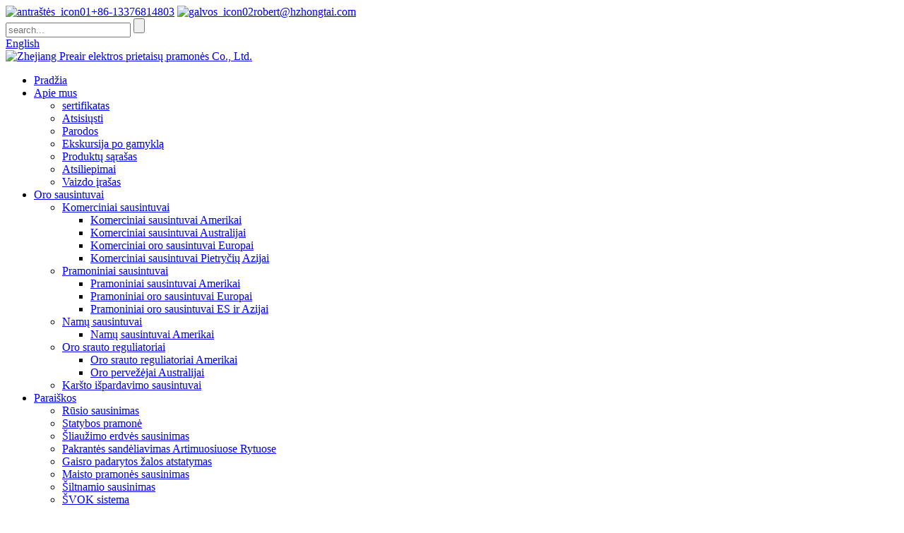

--- FILE ---
content_type: text/html
request_url: https://lt.preair.com/lgr-155ppd-dehumidifier-for-flood-damage-product/
body_size: 20358
content:
<!DOCTYPE html> <html dir="ltr" lang="lt"> <head> <meta charset="UTF-8"/><title>LGR155 komercinis sausintuvas rūsiui, didmeninė prekyba | Preair</title> <meta property="fb:app_id" content="966242223397117" /> <meta http-equiv="Content-Type" content="text/html; charset=UTF-8" />  <!-- Google Tag Manager --> <script>(function(w,d,s,l,i){w[l]=w[l]||[];w[l].push({'gtm.start':
new Date().getTime(),event:'gtm.js'});var f=d.getElementsByTagName(s)[0],
j=d.createElement(s),dl=l!='dataLayer'?'&l='+l:'';j.async=true;j.src=
'https://www.googletagmanager.com/gtm.js?id='+i+dl;f.parentNode.insertBefore(j,f);
})(window,document,'script','dataLayer','GTM-KBQRQ9N');</script> <!-- End Google Tag Manager -->  <meta name="viewport" content="width=device-width,initial-scale=1,minimum-scale=1,maximum-scale=1,user-scalable=no"> <link rel="apple-touch-icon-precomposed" href="https://cdn.globalso.com/preair/icon-180.png"> <meta name="format-detection" content="telephone=no"> <meta name="apple-mobile-web-app-capable" content="yes"> <meta name="apple-mobile-web-app-status-bar-style" content="black"> <meta property="og:type" content="website" /> <!-- Google tag (gtag.js) --> <script async src="https://www.googletagmanager.com/gtag/js?id=G-HY7C83WY8K"></script> <script> window.dataLayer = window.dataLayer || []; function gtag(){dataLayer.push(arguments);} gtag('js', new Date()); gtag('config', 'G-HY7C83WY8K'); </script>  <script type="application/ld+json" class="aioseo-schema">
			{"@context":"https:\/\/schema.org","@graph":[{"@type":"BreadcrumbList","@id":"https:\/\/preair.com\/#breadcrumblist","itemListElement":[{"@type":"ListItem","@id":"https:\/\/preair.com\/#listItem","position":1,"item":{"@type":"WebPage","@id":"https:\/\/preair.com\/","name":"Zhejiang Preair Electrical Appliance Industry Co., Ltd.","description":"Preair - Improve Global Humidity Control","url":"https:\/\/preair.com\/"},"nextItem":"https:\/\/preair.com\/#listItem"},{"@type":"ListItem","@id":"https:\/\/preair.com\/#listItem","position":2,"item":{"@type":"WebPage","@id":"https:\/\/preair.com\/","name":"Zhejiang Preair Electrical Appliance Industry Co., Ltd.","url":"https:\/\/preair.com\/"},"previousItem":"https:\/\/preair.com\/#listItem"}]},{"@type":"Organization","@id":"https:\/\/preair.com\/#organization","name":"Zhejiang Preair Electrical Appliance Industry Co., Ltd.","url":"https:\/\/preair.com\/"},{"@type":"WebPage","@id":"https:\/\/preair.com\/#webpage","url":"https:\/\/preair.com\/","name":"Zhejiang Preair Electrical Appliance Industry Co., Ltd.","inLanguage":"en-US","isPartOf":{"@id":"https:\/\/preair.com\/#website"},"breadcrumb":{"@id":"https:\/\/preair.com\/#breadcrumblist"},"datePublished":"2022-06-22T01:06:11+00:00","dateModified":"2022-10-10T07:09:29+00:00"},{"@type":"WebSite","@id":"https:\/\/preair.com\/#website","url":"https:\/\/preair.com\/","name":"Zhejiang Preair Electrical Appliance Industry Co., Ltd.","description":"Preair - Improve Global Humidity Control","inLanguage":"en-US","publisher":{"@id":"https:\/\/preair.com\/#organization"},"potentialAction":{"@type":"SearchAction","target":{"@type":"EntryPoint","urlTemplate":"https:\/\/preair.com\/?s={search_term_string}"},"query-input":"required name=search_term_string"}}]}
		</script>  <meta property="og:url" content="https://www.preair.com/lgr-155ppd-dehumidifier-for-flood-damage-product/"/> <meta property="og:title" content="LGR155 Commercial Dehumidifier for Basement Wholesale | Preair" /> <meta property="og:description" content="PREAIR LGR155 dehumidifier This commercial dehumidifier with a high airflow of 300 CFM to maximize the drying performance, is capable of removing up to 300 pints of water from the air per day at saturation (90°F, 90%) and 155 PPD @ AHAM, one of the best choice for the drying and water damage rest..."/> <meta property="og:type" content="product"/> <meta property="og:image" content="https://cdn.globalso.com/preair/lgr155-dehumidifier-for-flood-damage3.jpg"/> <meta property="og:site_name" content="https://www.preair.com/"/> <link href="//cdn.globalso.com/preair/style/global/style0710.css" rel="stylesheet" onload="this.onload=null;this.rel='stylesheet'"> <link href="//cdn.globalso.com/preair/style/public/public.css" rel="stylesheet" onload="this.onload=null;this.rel='stylesheet'">   <link rel="shortcut icon" href="https://cdn.globalso.com/preair/icon.png" /> <meta name="author" content="gd-admin"/> <meta name="description" itemprop="description" content="„Preair LGR155“ potvynio sausintuvas gali būti naudojamas rūsiuose, naujuose pastatuose ir statybvietėse. Parduodami birių statybinių medžiagų sausintuvai. Susisiekite su mumis šiandien!" />  <meta name="keywords" itemprop="keywords" content="Oro sausintuvas šliaužiamosios erdvės patalpoms su siurbliu, komerciniai oro sausintuvai, komerciniai oro sausintuvai Amerikai, oro sausintuvai, karšto pardavimo oro sausintuvai" />   <link href="//cdn.globalso.com/hide_search.css" rel="stylesheet"/><link href="//www.preair.com/style/lt.html.css" rel="stylesheet"/><link rel="alternate" hreflang="lt" href="https://lt.preair.com/" /><link rel="canonical" href="https://lt.preair.com/lgr-155ppd-dehumidifier-for-flood-damage-product/" /></head>  <body class="index-body page-body"> <!-- Google Tag Manager (noscript) --> <noscript><iframe src="https://www.googletagmanager.com/ns.html?id=GTM-KBQRQ9N" height="0" width="0" style="display:none;visibility:hidden"></iframe></noscript> <!-- End Google Tag Manager (noscript) -->     <div class="container index_no_head"> <!-- header start --> <header class="head-wrapper web_head header page-body">     <div class="header_top">   <div class="layout">     <div class="head_contact">          <a href="tel:+86-13376814803"><img src="//cdn.globalso.com/preair/uploads/zjplaedqgyyxgs/head_icon01.png" alt="antraštės_icon01">+86-13376814803</a>         <a href="mailto:robert@hzhongtai.com"><img src="//cdn.globalso.com/preair/uploads/zjplaedqgyyxgs/head_icon02.png" alt="galvos_icon02">robert@hzhongtai.com</a>      </div>    <div class="head-search"> 	      <form  action="/search.php" method="get"  class="search">             <input class="search-ipt" type="text" placeholder="search..." name="s" id="s" />             <input type="hidden" name="cat" value="490"/>             <input class="search-btn" type="submit" id="searchsubmit"/>           </form>    </div> <div class="change-language ensemble">   <div class="change-language-info">     <div class="change-language-title medium-title">        <div class="language-flag language-flag-en"><a href="https://www.preair.com/"><b class="country-flag"></b><span>English</span> </a></div>        <b class="language-icon"></b>      </div> 	<div class="change-language-cont sub-content">         <div class="empty"></div>     </div>   </div> </div> <!--theme172-->    </div>   </div>   <div class="header_down">   <div class="layout head-layout">     <div class="logo"><span class="logo-img"><a href="/"><img src="//cdn.globalso.com/preair/uploads/zjplaedqgyyxgs/logo.png" alt="Zhejiang Preair elektros prietaisų pramonės Co., Ltd."></a></span> </div>     <nav class="nav-bar">       <div class="nav-wrap">         <ul class="gm-sep nav">      <li id="menu-item-293" class="menu-item menu-item-type-custom menu-item-object-custom menu-item-293"><a href="/">Pradžia</a></li> <li id="menu-item-825" class="menu-item menu-item-type-post_type menu-item-object-page menu-item-825"><a href="/about-us/">Apie mus</a> <ul class="sub-menu"> 	<li id="menu-item-1496" class="menu-item menu-item-type-post_type menu-item-object-page menu-item-1496"><a href="/certificate/">sertifikatas</a></li> 	<li id="menu-item-4643" class="menu-item menu-item-type-post_type menu-item-object-page menu-item-4643"><a href="/download/">Atsisiųsti</a></li> 	<li id="menu-item-9209" class="menu-item menu-item-type-post_type menu-item-object-page menu-item-9209"><a href="/exhibitions/">Parodos</a></li> 	<li id="menu-item-866" class="menu-item menu-item-type-post_type menu-item-object-page menu-item-866"><a href="/factory-tour/">Ekskursija po gamyklą</a></li> 	<li id="menu-item-7528" class="menu-item menu-item-type-post_type menu-item-object-page menu-item-7528"><a href="/product-list/">Produktų sąrašas</a></li> 	<li id="menu-item-7276" class="menu-item menu-item-type-post_type menu-item-object-page menu-item-7276"><a href="/reviews/">Atsiliepimai</a></li> 	<li id="menu-item-5960" class="menu-item menu-item-type-post_type menu-item-object-page menu-item-5960"><a href="/video/">Vaizdo įrašas</a></li> </ul> </li> <li id="menu-item-55" class="menu-item menu-item-type-taxonomy menu-item-object-category current-post-ancestor current-menu-parent current-post-parent menu-item-55"><a href="/products/">Oro sausintuvai</a> <ul class="sub-menu"> 	<li id="menu-item-1295" class="menu-item menu-item-type-taxonomy menu-item-object-category current-post-ancestor current-menu-parent current-post-parent menu-item-1295"><a href="/commercial-dehumidifier/">Komerciniai sausintuvai</a> 	<ul class="sub-menu"> 		<li id="menu-item-5662" class="menu-item menu-item-type-taxonomy menu-item-object-category current-post-ancestor current-menu-parent current-post-parent menu-item-5662"><a href="/commercial-dehumidifiers-for-america/">Komerciniai sausintuvai Amerikai</a></li> 		<li id="menu-item-5663" class="menu-item menu-item-type-taxonomy menu-item-object-category menu-item-5663"><a href="/commercial-dehumidifiers-for-australia/">Komerciniai sausintuvai Australijai</a></li> 		<li id="menu-item-5664" class="menu-item menu-item-type-taxonomy menu-item-object-category menu-item-5664"><a href="/commercial-dehumidifiers-for-europe/">Komerciniai oro sausintuvai Europai</a></li> 		<li id="menu-item-9243" class="menu-item menu-item-type-taxonomy menu-item-object-category menu-item-9243"><a href="/commercial-dehumidifiers-for-south-east-asia/">Komerciniai sausintuvai Pietryčių Azijai</a></li> 	</ul> </li> 	<li id="menu-item-1296" class="menu-item menu-item-type-taxonomy menu-item-object-category menu-item-1296"><a href="/industrial-dehumidifier/">Pramoniniai sausintuvai</a> 	<ul class="sub-menu"> 		<li id="menu-item-5666" class="menu-item menu-item-type-taxonomy menu-item-object-category menu-item-5666"><a href="/industrial-dehumidifiers-for-america/">Pramoniniai sausintuvai Amerikai</a></li> 		<li id="menu-item-5667" class="menu-item menu-item-type-taxonomy menu-item-object-category menu-item-5667"><a href="/industrial-dehumidifiers-for-europe/">Pramoniniai oro sausintuvai Europai</a></li> 		<li id="menu-item-5668" class="menu-item menu-item-type-taxonomy menu-item-object-category menu-item-5668"><a href="/industrial-dehumidifiers-for-europe-and-asia/">Pramoniniai oro sausintuvai ES ir Azijai</a></li> 	</ul> </li> 	<li id="menu-item-5187" class="menu-item menu-item-type-taxonomy menu-item-object-category menu-item-5187"><a href="/home-dehumidifier/">Namų sausintuvai</a> 	<ul class="sub-menu"> 		<li id="menu-item-5665" class="menu-item menu-item-type-taxonomy menu-item-object-category menu-item-5665"><a href="/home-dehumidifiers-for-america/">Namų sausintuvai Amerikai</a></li> 	</ul> </li> 	<li id="menu-item-6702" class="menu-item menu-item-type-taxonomy menu-item-object-category menu-item-6702"><a href="/air-movers-for-sale/">Oro srauto reguliatoriai</a> 	<ul class="sub-menu"> 		<li id="menu-item-7433" class="menu-item menu-item-type-taxonomy menu-item-object-category menu-item-7433"><a href="/air-movers-for-america/">Oro srauto reguliatoriai Amerikai</a></li> 		<li id="menu-item-7434" class="menu-item menu-item-type-taxonomy menu-item-object-category menu-item-7434"><a href="/air-movers-for-australia/">Oro pervežėjai Australijai</a></li> 	</ul> </li> 	<li id="menu-item-3439" class="menu-item menu-item-type-taxonomy menu-item-object-category current-post-ancestor current-menu-parent current-post-parent menu-item-3439"><a href="/hot-sale-dehumidifier/">Karšto išpardavimo sausintuvai</a></li> </ul> </li> <li id="menu-item-5145" class="menu-item menu-item-type-custom menu-item-object-custom menu-item-5145"><a href="/applications/">Paraiškos</a> <ul class="sub-menu"> 	<li id="menu-item-5184" class="menu-item menu-item-type-post_type menu-item-object-applications menu-item-5184"><a href="/applications/basement-dehumidification/">Rūsio sausinimas</a></li> 	<li id="menu-item-5693" class="menu-item menu-item-type-post_type menu-item-object-applications menu-item-5693"><a href="/applications/dehumidifiers-in-the-construction-industry/">Statybos pramonė</a></li> 	<li id="menu-item-5626" class="menu-item menu-item-type-post_type menu-item-object-applications menu-item-5626"><a href="/applications/crawl-space-dehumidification/">Šliaužimo erdvės sausinimas</a></li> 	<li id="menu-item-9136" class="menu-item menu-item-type-post_type menu-item-object-applications menu-item-9136"><a href="/applications/coastal-warehousing-in-the-middle-east/">Pakrantės sandėliavimas Artimuosiuose Rytuose</a></li> 	<li id="menu-item-6487" class="menu-item menu-item-type-custom menu-item-object-custom menu-item-6487"><a href="/applications/fire-damage-restoration/">Gaisro padarytos žalos atstatymas</a></li> 	<li id="menu-item-7427" class="menu-item menu-item-type-post_type menu-item-object-applications menu-item-7427"><a href="/applications/food-industry-dehumidification-use-dehumidifier/">Maisto pramonės sausinimas</a></li> 	<li id="menu-item-5190" class="menu-item menu-item-type-custom menu-item-object-custom menu-item-5190"><a href="/applications/greenhouse-dehumidification/">Šiltnamio sausinimas</a></li> 	<li id="menu-item-8795" class="menu-item menu-item-type-post_type menu-item-object-applications menu-item-8795"><a href="/applications/hvac-system-with-dehumidifier/">ŠVOK sistema</a></li> 	<li id="menu-item-7428" class="menu-item menu-item-type-post_type menu-item-object-applications menu-item-7428"><a href="/applications/indoor-pool-dehumidification/">Vidinio baseino sausinimas</a></li> 	<li id="menu-item-6484" class="menu-item menu-item-type-post_type menu-item-object-applications menu-item-6484"><a href="/applications/mold-removal/">Pelėsio šalinimas</a></li> 	<li id="menu-item-7426" class="menu-item menu-item-type-post_type menu-item-object-applications menu-item-7426"><a href="/applications/pharmaceutical-industry-dehumidification/">Farmacijos pramonė</a></li> 	<li id="menu-item-6485" class="menu-item menu-item-type-post_type menu-item-object-applications menu-item-6485"><a href="/applications/pest-control/">Kenkėjų kontrolė</a></li> 	<li id="menu-item-5694" class="menu-item menu-item-type-post_type menu-item-object-applications menu-item-5694"><a href="/applications/dehumidifiers-for-the-warehousing-and-logistics-industry/">Sandėliavimo ir logistikos pramonė</a></li> 	<li id="menu-item-5191" class="menu-item menu-item-type-custom menu-item-object-custom menu-item-5191"><a href="/applications/water-damage-restoration/">Vandens žalos atstatymas</a></li> </ul> </li> <li id="menu-item-5210" class="menu-item menu-item-type-custom menu-item-object-custom menu-item-5210"><a href="/projects/">Projektai</a></li> <li id="menu-item-362" class="menu-item menu-item-type-custom menu-item-object-custom menu-item-362"><a href="/news/">Naujienos</a> <ul class="sub-menu"> 	<li id="menu-item-1486" class="menu-item menu-item-type-taxonomy menu-item-object-news_catalog menu-item-1486"><a href="/news_catalog/company-news/">Įmonės naujienos</a></li> 	<li id="menu-item-1487" class="menu-item menu-item-type-taxonomy menu-item-object-news_catalog menu-item-1487"><a href="/news_catalog/industry-news/">Pramonės naujienos</a></li> 	<li id="menu-item-9712" class="menu-item menu-item-type-taxonomy menu-item-object-news_catalog menu-item-9712"><a href="/news_catalog/troubleshooting/">Trikčių šalinimas</a></li> </ul> </li> <li id="menu-item-865" class="menu-item menu-item-type-post_type menu-item-object-page menu-item-865"><a href="/faqs/">DUK</a></li> <li id="menu-item-353" class="menu-item menu-item-type-post_type menu-item-object-page menu-item-353"><a href="/contact-us/">Susisiekite su mumis</a></li>         </ul>       </div>     </nav>   </div>     </div> </header>    	   <section class="sys_sub_head">     <div class="head_bn_slider">       <ul class="head_bn_items swiper-wrapper">         <li class="head_bn_item swiper-slide"><img src="https://cdn.globalso.com/preair/dehumidifier-banner.jpg" alt="LGR155 komercinis sausintuvas potvynių rūsio pelėsiui"></li>               </ul>       <h1 class="pagnation_title">LGR155 komercinis sausintuvas potvynių rūsio pelėsiui</h1>     </div>     </section> 		<nav class="path-bar">               <ul class="path-nav">              <li> <a itemprop="breadcrumb" href="/">Pradžia</a></li><li> <a itemprop="breadcrumb" href="/products/" title="Dehumidifiers">Oro sausintuvai</a> </li><li> <a itemprop="breadcrumb" href="/hot-sale-dehumidifier/" title="Hot Sale Dehumidifiers">Karšto išpardavimo sausintuvai</a> </li></li>               </ul>         </nav>              <div id="loading"></div>   <section class="main_content">     <div class="layout">     			 <!-- aside begin -->     	 <aside class="aside"> <section class="aside-wrap">               <section class="side-widget">              <div class="side-tit-bar">                 <div class="side-tit">Kategorijos</div>              </div>               <ul class="side-cate">                <li id="menu-item-1256" class="menu-item menu-item-type-taxonomy menu-item-object-category current-post-ancestor current-menu-parent current-post-parent menu-item-1256"><a href="/commercial-dehumidifier/">Komerciniai sausintuvai</a> <ul class="sub-menu"> 	<li id="menu-item-5669" class="menu-item menu-item-type-taxonomy menu-item-object-category current-post-ancestor current-menu-parent current-post-parent menu-item-5669"><a href="/commercial-dehumidifiers-for-america/">Komerciniai sausintuvai Amerikai</a></li> 	<li id="menu-item-5670" class="menu-item menu-item-type-taxonomy menu-item-object-category menu-item-5670"><a href="/commercial-dehumidifiers-for-australia/">Komerciniai sausintuvai Australijai</a></li> 	<li id="menu-item-5671" class="menu-item menu-item-type-taxonomy menu-item-object-category menu-item-5671"><a href="/commercial-dehumidifiers-for-europe/">Komerciniai oro sausintuvai Europai</a></li> 	<li id="menu-item-9244" class="menu-item menu-item-type-taxonomy menu-item-object-category menu-item-9244"><a href="/commercial-dehumidifiers-for-south-east-asia/">Komerciniai sausintuvai Pietryčių Azijai</a></li> </ul> </li> <li id="menu-item-1257" class="menu-item menu-item-type-taxonomy menu-item-object-category menu-item-1257"><a href="/industrial-dehumidifier/">Pramoniniai sausintuvai</a> <ul class="sub-menu"> 	<li id="menu-item-5672" class="menu-item menu-item-type-taxonomy menu-item-object-category menu-item-5672"><a href="/industrial-dehumidifiers-for-america/">Pramoniniai sausintuvai Amerikai</a></li> 	<li id="menu-item-5673" class="menu-item menu-item-type-taxonomy menu-item-object-category menu-item-5673"><a href="/industrial-dehumidifiers-for-europe/">Pramoniniai oro sausintuvai Europai</a></li> 	<li id="menu-item-5674" class="menu-item menu-item-type-taxonomy menu-item-object-category menu-item-5674"><a href="/industrial-dehumidifiers-for-europe-and-asia/">Pramoniniai oro sausintuvai ES ir Azijai</a></li> </ul> </li> <li id="menu-item-5188" class="menu-item menu-item-type-taxonomy menu-item-object-category menu-item-5188"><a href="/home-dehumidifier/">Namų sausintuvai</a> <ul class="sub-menu"> 	<li id="menu-item-5675" class="menu-item menu-item-type-taxonomy menu-item-object-category menu-item-5675"><a href="/home-dehumidifiers-for-america/">Namų sausintuvai Amerikai</a></li> </ul> </li> <li id="menu-item-6701" class="menu-item menu-item-type-taxonomy menu-item-object-category menu-item-6701"><a href="/air-movers-for-sale/">Oro srauto reguliatoriai</a> <ul class="sub-menu"> 	<li id="menu-item-7435" class="menu-item menu-item-type-taxonomy menu-item-object-category menu-item-7435"><a href="/air-movers-for-america/">Oro srauto reguliatoriai Amerikai</a></li> 	<li id="menu-item-7436" class="menu-item menu-item-type-taxonomy menu-item-object-category menu-item-7436"><a href="/air-movers-for-australia/">Oro pervežėjai Australijai</a></li> </ul> </li> <li id="menu-item-5189" class="menu-item menu-item-type-taxonomy menu-item-object-category current-post-ancestor current-menu-parent current-post-parent menu-item-5189"><a href="/hot-sale-dehumidifier/">Karšto išpardavimo sausintuvai</a></li>                 </ul>                 </section>  		  <div class="side-widget">                 <div class="side-tit-bar">                 <h2 class="side-tit">Rekomenduojami produktai</h2>                 </div>                 <div class="side-product-items">                 <span  class="btn-prev"></span>          			<div class="items_content">                      <ul class="gm-sep"> <li class="side_product_item"><figure>                              <a  class="item-img" href="/lgr85l-low-grain-dehumidifier-for-water-restoration-mold-product/"><img src="https://cdn.globalso.com/preair/lgr85l-dehumidifier-for-water-damage-restoration-300x300.jpg" alt="LGR85L mažo grūdėtumo sausintuvas vandens atkūrimo liejimui"></a>                               <figcaption><a href="/lgr85l-low-grain-dehumidifier-for-water-restoration-mold-product/">LGR85L mažo grūdėtumo sausintuvas vandens atkūrimui...</a></figcaption>                           </figure>                           </li>                         <li class="side_product_item"><figure>                              <a  class="item-img" href="/pa-lo-a1500-commercial-stackable-air-mover-fan-for-restoration-product/"><img src="https://cdn.globalso.com/preair/preair-pa-lo-a1500-air-mover-fans-for-sale-300x300.jpg" alt="PA-LO-A1500 komercinis sudedamas oro srauto ventiliatorius restauravimui"></a>                               <figcaption><a href="/pa-lo-a1500-commercial-stackable-air-mover-fan-for-restoration-product/">PA-LO-A1500 komercinis sudedamas oro srauto ventiliatorius R...</a></figcaption>                           </figure>                           </li>                         <li class="side_product_item"><figure>                              <a  class="item-img" href="/pa-lo-u1000-low-profile-air-mover-blower-fan-for-restoration-product/"><img src="https://cdn.globalso.com/preair/pa-lo-u1000-crawl-space-air-mover-300x300.jpg" alt="PA-LO-U1000 žemo profilio oro pūstuvas restauravimui"></a>                               <figcaption><a href="/pa-lo-u1000-low-profile-air-mover-blower-fan-for-restoration-product/">PA-LO-U1000 žemo profilio oro pūstuvas, skirtas...</a></figcaption>                           </figure>                           </li>                         <li class="side_product_item"><figure>                              <a  class="item-img" href="/algr90-dehumidifier-water-damage-restoration-product/"><img src="https://cdn.globalso.com/preair/algr90-water-restoration-dehumidifier-300x300.png" alt="ALGR90 Vandens žalos sausintuvas vyno rūsiui 90 l"></a>                               <figcaption><a href="/algr90-dehumidifier-water-damage-restoration-product/">ALGR90 Vandens žalos sausintuvas vyno rūsiui 90 l</a></figcaption>                           </figure>                           </li>                         <li class="side_product_item"><figure>                              <a  class="item-img" href="/wh135-whole-house-crawl-space-dehumidifier-product/"><img src="https://cdn.globalso.com/preair/1351-300x300.jpg" alt="WH135 viso namo sausintuvas su gryno oro įsiurbimo sistema"></a>                               <figcaption><a href="/wh135-whole-house-crawl-space-dehumidifier-product/">WH135 viso namo sausintuvas su gryno oro įsiurbimo sistema</a></figcaption>                           </figure>                           </li>                         <li class="side_product_item"><figure>                              <a  class="item-img" href="/hd70-dehumidifier-for-home-use-product/"><img src="https://cdn.globalso.com/preair/hd70-dehumidifier-for-home-use3-300x300.jpg" alt="HD70 požeminis sausintuvas su išleidimo žarna (kaina)"></a>                               <figcaption><a href="/hd70-dehumidifier-for-home-use-product/">HD70 požeminis sausintuvas su išleidimo žarna (kaina)</a></figcaption>                           </figure>                           </li>                         <li class="side_product_item"><figure>                              <a  class="item-img" href="/algr65-dehumidifier-for-basement-with-drain-hose-product/"><img src="https://cdn.globalso.com/preair/algr65-dehumidifier-for-water-damage-300x300.jpg" alt="ALGR65 Efektyvus sausintuvas su išleidimo žarna rūsiui"></a>                               <figcaption><a href="/algr65-dehumidifier-for-basement-with-drain-hose-product/">ALGR65 Efektyvus sausintuvas su išleidimo žarna vonios kambariui...</a></figcaption>                           </figure>                           </li>                         <li class="side_product_item"><figure>                              <a  class="item-img" href="/algr110-dehumidifier-for-water-damage-product/"><img src="https://cdn.globalso.com/preair/algr110-dehumidifier-for-water-damage-300x300.jpg" alt="ALGR110 vandens sausintuvas po rūsio potvynio"></a>                               <figcaption><a href="/algr110-dehumidifier-for-water-damage-product/">ALGR110 vandens sausintuvas po rūsio...</a></figcaption>                           </figure>                           </li>                         <li class="side_product_item"><figure>                              <a  class="item-img" href="/zeta480-industrial-dehumidifier-for-greenhouse-product/"><img src="https://cdn.globalso.com/preair/zeta480-large-basement-dehumidifier-with-pump1-300x300.jpg" alt="ZETA480 pramoninis komercinis auginimo palapinės tipo sausintuvas"></a>                               <figcaption><a href="/zeta480-industrial-dehumidifier-for-greenhouse-product/">ZETA480 pramoninis komercinis auginimo palapinės tipo sausintuvas</a></figcaption>                           </figure>                           </li>                         <li class="side_product_item"><figure>                              <a  class="item-img" href="/500-pint-industrial-dehumidifier-for-greenhouse-product/"><img src="https://cdn.globalso.com/preair/preair-pro500-dehumidifier-for-grow-tent-300x300.jpg" alt="PRO500 didelis komercinis oro sausintuvas šiltnamiams"></a>                               <figcaption><a href="/500-pint-industrial-dehumidifier-for-greenhouse-product/">PRO500 didelis komercinis oro sausintuvas šiltnamiams</a></figcaption>                           </figure>                           </li>                         <li class="side_product_item"><figure>                              <a  class="item-img" href="/lgr-155ppd-dehumidifier-for-flood-damage-product/"><img src="https://cdn.globalso.com/preair/lgr155-dehumidifier-for-flood-damage3-300x300.jpg" alt="LGR155 komercinis sausintuvas potvynių rūsio pelėsiui"></a>                               <figcaption><a href="/lgr-155ppd-dehumidifier-for-flood-damage-product/">LGR155 komercinis sausintuvas potvynių rūsio pelėsiui</a></figcaption>                           </figure>                           </li>                         <li class="side_product_item"><figure>                              <a  class="item-img" href="/lgr-105ppd-water-damage-restoration-dehumidifiers-product/"><img src="https://cdn.globalso.com/preair/lgr105-water-damage-restoration-dehumidifier3-300x300.jpg" alt="LGR105 Vandens žalos atstatymo oro sausintuvas rūsiui"></a>                               <figcaption><a href="/lgr-105ppd-water-damage-restoration-dehumidifiers-product/">LGR105 vandens žalos atstatymo sausintuvas grindims</a></figcaption>                           </figure>                           </li>                         <li class="side_product_item"><figure>                              <a  class="item-img" href="/lgr-85ppd-dehumidifier-for-water-damage-product/"><img src="https://cdn.globalso.com/preair/lgr85-dehumidifier-for-flood-damage-300x300.jpg" alt="LGR85 komercinis sausintuvas vandens žalos atstatymui"></a>                               <figcaption><a href="/lgr-85ppd-dehumidifier-for-water-damage-product/">LGR85 komercinis sausintuvas vandens žalos atstatymui</a></figcaption>                           </figure>                           </li>                                                                </ul>                  </div>                 <span  class="btn-next"></span>                 </div>             </div> 		   </section> 	  </aside>           <!--// aisde end -->                        <!-- main begin -->            <section class="main" >                   <div class="main-tit-bar">                 <h1 class="title">LGR155 komercinis sausintuvas potvynių rūsio pelėsiui</h1>                             </div>               <!-- product info -->               <section class="product-intro">  <div class="product-view" > <!-- Piliang S--> <!-- Piliang E--> <div class="product-image"><a class="cloud-zoom" id="zoom1" data-zoom="adjustX:0, adjustY:0" href="https://cdn.globalso.com/preair/lgr155-dehumidifier-for-flood-damage3.jpg"> <img src="https://cdn.globalso.com/preair/lgr155-dehumidifier-for-flood-damage3.jpg" itemprop="image" title="" alt="Lgr155 sausintuvas potvynių žalai" style="width:100%" /></a> </div>              <div class="image-additional">                 <ul class="image-items">                                        <li  class="image-item  current"><a class="cloud-zoom-gallery item"  href="https://cdn.globalso.com/preair/lgr155-dehumidifier-for-flood-damage3.jpg" data-zoom="useZoom:zoom1, smallImage:https://cdn.globalso.com/preair/lgr155-dehumidifier-for-flood-damage3.jpg"><img src="https://cdn.globalso.com/preair/lgr155-dehumidifier-for-flood-damage3-300x300.jpg" alt="LGR155 komercinis sausintuvas potvynių rūsio pelėsiui" /></a></li>                     <li  class="image-item"><a class="cloud-zoom-gallery item"  href="https://cdn.globalso.com/preair/preair-lgr155-dehumidifier-after-flood.jpg" data-zoom="useZoom:zoom1, smallImage:https://cdn.globalso.com/preair/preair-lgr155-dehumidifier-after-flood.jpg"><img src="https://cdn.globalso.com/preair/preair-lgr155-dehumidifier-after-flood-300x300.jpg" alt="LGR155 komercinis sausintuvas potvynių rūsio pelėsiui" /></a></li>                     <li  class="image-item"><a class="cloud-zoom-gallery item"  href="https://cdn.globalso.com/preair/preair-lgr155-flood-dehumidifier.jpg" data-zoom="useZoom:zoom1, smallImage:https://cdn.globalso.com/preair/preair-lgr155-flood-dehumidifier.jpg"><img src="https://cdn.globalso.com/preair/preair-lgr155-flood-dehumidifier-300x300.jpg" alt="LGR155 komercinis sausintuvas potvynių rūsio pelėsiui" /></a></li>                     <li  class="image-item"><a class="cloud-zoom-gallery item"  href="https://cdn.globalso.com/preair/preair-lgr155-dehumidifier-after-basement-flood.jpg" data-zoom="useZoom:zoom1, smallImage:https://cdn.globalso.com/preair/preair-lgr155-dehumidifier-after-basement-flood.jpg"><img src="https://cdn.globalso.com/preair/preair-lgr155-dehumidifier-after-basement-flood-300x300.jpg" alt="LGR155 komercinis sausintuvas potvynių rūsio pelėsiui" /></a></li>                     <li  class="image-item"><a class="cloud-zoom-gallery item"  href="https://cdn.globalso.com/preair/preair-lgr155-dehumidifier-for-water-damage-restoration.jpg" data-zoom="useZoom:zoom1, smallImage:https://cdn.globalso.com/preair/preair-lgr155-dehumidifier-for-water-damage-restoration.jpg"><img src="https://cdn.globalso.com/preair/preair-lgr155-dehumidifier-for-water-damage-restoration-300x300.jpg" alt="LGR155 komercinis sausintuvas potvynių rūsio pelėsiui" /></a></li> 			 </ul>             </div>                           </div>   <section class="product-summary">    <div class="product-meta">                                     <h3>Trumpas aprašymas:</h3> <p style="text-align: justify;">„Preair LGR155“ potvynių sausintuvas skirtas atstatymui. Namai ar pastatai, apgadinti taifūnų, uraganų, potvynių ar liūčių, reikalauja restauravimo. Profesionalus sausintuvas gali atlikti svarbų vaidmenį, padėdamas sumažinti santykinę oro drėgmę atstatymo ar remonto metu. Jis gali sukurti tinkamą statybų aplinką ir užtikrinti, kad darbuotojai jaustųsi patogiau. „Preair“ specializuojasi komercinių sausintuvų, skirtų vandens žalos atstatymui, gamyboje. Turėdamas keletą privalumų, LGR155 sausintuvo sausinimo efektas potvynių žalai pašalinti gali jus nustebinti.</p> <br /> 			 <li><em>NR.:</em>LGR155</li> 			 <li><em>Maitinimo šaltinis:</em>115 V / 60 Hz</li> 			 <li><em>Sausinimo pajėgumas:</em>155 PPD (26,7 ℃ / 60 % santykinis oro drėgnumas)</li> 			 <li><em>Šaldymo agentas:</em>R32</li> 			 <li><em>Efektyvumas:</em>2.6</li> 	</div> <div class="gm-sep product-btn-wrap">     <a href="javascript:" onclick="showMsgPop();" class="email">RAŠYKITE MUMS EL. PAŠTU</a> </div> <div class="gm-sep product-btn-wrap">     <a href="https://www.preair.com/download/" onclick="showMsgPop();" class="pdf">ATSISIŲSTI</a> </div> <div class="share-this"><div class="addthis_sharing_toolbox"></div></div> </section>               </section>                  <section class="tab-content-wrap product-detail">                  <div class="tab-title-bar detail-tabs">                     <h2 class="tab-title title current"><span>Produkto informacija</span></h2> 					   		                   	<h2 class="tab-title title"><span>Produkto žymės</span></h2>                   </div>                  <section class="tab-panel-wrap">                  <section class="tab-panel disabled entry">                  	                 <section class="tab-panel-content"> 				  				  <div class="fl-builder-content fl-builder-content-1397 fl-builder-content-primary fl-builder-global-templates-locked" data-post-id="1397"><div class="fl-row fl-row-full-width fl-row-bg-none fl-node-666ab19a84e12" data-node="666ab19a84e12"> 	<div class="fl-row-content-wrap"> 				<div class="fl-row-content fl-row-full-width fl-node-content"> 		 <div class="fl-col-group fl-node-666ab19a8d04b" data-node="666ab19a8d04b"> 			<div class="fl-col fl-node-666ab19a8d3cf" data-node="666ab19a8d3cf" style="width: 100%;"> 	<div class="fl-col-content fl-node-content"> 	<div class="fl-module fl-module-icon fl-node-62f217e9ae59f" data-node="62f217e9ae59f" data-animation-delay="0.0"> 	<div class="fl-module-content fl-node-content"> 		<div class="fl-icon-wrap"> 	<span class="fl-icon"> 				<i class="fa fa-align-left"></i>  			</span> 	 		<div class="fl-icon-text"> 				<h2>Karštas išpardavimas PREAIR LGR155 vandens padarytos žalos atstatymui</h2> <div id="gtx-trans" style="position: absolute; left: 100px; top: 34px;"> </div>			</div> 	</div> 	</div> </div>	</div> </div>	</div>  <div class="fl-col-group fl-node-666ab19e66fbb" data-node="666ab19e66fbb"> 			<div class="fl-col fl-node-666ab19e673e8" data-node="666ab19e673e8" style="width: 100%;"> 	<div class="fl-col-content fl-node-content"> 	<div class="fl-module fl-module-separator fl-node-62f217e9ae652" data-node="62f217e9ae652" data-animation-delay="0.0"> 	<div class="fl-module-content fl-node-content"> 		<div class="fl-separator"></div>	</div> </div>	</div> </div>	</div>  <div class="fl-col-group fl-node-666ab1b525fb4" data-node="666ab1b525fb4"> 			<div class="fl-col fl-node-666ab1b5263e4" data-node="666ab1b5263e4" style="width: 100%;"> 	<div class="fl-col-content fl-node-content"> 	<div class="fl-module fl-module-rich-text fl-node-62f217e9ae707" data-node="62f217e9ae707" data-animation-delay="0.0"> 	<div class="fl-module-content fl-node-content"> 		<div class="fl-rich-text"> 	<p style="text-align: justify;" data-slate-node="element">PREAIR LGR155 sausintuvas. Šis komercinis sausintuvas, pasižymintis dideliu 300 CFM oro srautu, siekiant maksimaliai padidinti džiovinimo našumą, per dieną gali pašalinti iki 300 pintų vandens iš oro, esant prisotinimui (90°F, 90%) ir 155 PPD @ AHAM, todėl tai vienas geriausių pasirinkimų džiovinimo ir vandens žalos atstatymo pramonei didelėse erdvėse iki 6000 kvadratinių pėdų.</p> <p style="text-align: justify;" data-slate-node="element">Šis LGR sausintuvas yra 24,2 x 16,7 x 18,5 colio (ilgis × plotis × aukštis) dydžio, o kompaktiškas dizainas su įgilinta rankena ir dviem guminiais ratukais leidžia jį lengvai transportuoti ir pastatyti vidutinėse ir didelėse uždarose patalpose, puikiai tinka garažams, rūsiams ir kitiems komerciniams pastatams.</p> <p style="text-align: justify;" data-slate-node="element" data-slate-fragment="[base64]">„AUTOMATINIS ĮJUNGIMAS/IŠJUNGIMAS“ ir „Atminties paleidimas“ funkcijos suteikia patogumo. Automatinis paleidimas iš naujo dingus elektrai ir automatinis atitirpinimas leidžia sumažinti priežiūros poreikį.</p> </div>	</div> </div>	</div> </div>	</div>  <div class="fl-col-group fl-node-666ab1d94cd07" data-node="666ab1d94cd07"> 			<div class="fl-col fl-node-666ab1d94d3ef fl-col-small" data-node="666ab1d94d3ef" style="width: 33.33%;"> 	<div class="fl-col-content fl-node-content"> 	<div class="fl-module fl-module-photo fl-node-62f217e9ae808 fl-animation fl-slide-up" data-node="62f217e9ae808" data-animation-delay="0.5"> 	<div class="fl-module-content fl-node-content"> 		<div class="fl-photo fl-photo-align-center" itemscope itemtype="http://schema.org/ImageObject"> 	<div class="fl-photo-content fl-photo-img-jpg"> 				<img class="fl-photo-img wp-image-5783 size-full" src="//www.preair.com/uploads/drainage-of-preair-lgr155-dehumidifier.jpg" alt="„Preair Lgr155“ sausintuvo drenažo vamzdis" itemprop="image"  /> 		     			</div> 	</div>	</div> </div>	</div> </div>			<div class="fl-col fl-node-666ab1d94d440 fl-col-small" data-node="666ab1d94d440" style="width: 33.33%;"> 	<div class="fl-col-content fl-node-content"> 	<div class="fl-module fl-module-photo fl-node-62f217e9ae882 fl-animation fl-slide-up" data-node="62f217e9ae882" data-animation-delay="0.5"> 	<div class="fl-module-content fl-node-content"> 		<div class="fl-photo fl-photo-align-center" itemscope itemtype="http://schema.org/ImageObject"> 	<div class="fl-photo-content fl-photo-img-jpg"> 				<img class="fl-photo-img wp-image-5784 size-full" src="//www.preair.com/uploads/handle-of-preair-lgr155-high-efficient-dehumidifier.jpg" alt="„Preair Lgr155“ didelio efektyvumo sausintuvo rankena" itemprop="image"  /> 		     			</div> 	</div>	</div> </div>	</div> </div>			<div class="fl-col fl-node-666ab1d94d48b fl-col-small" data-node="666ab1d94d48b" style="width: 33.33%;"> 	<div class="fl-col-content fl-node-content"> 	<div class="fl-module fl-module-photo fl-node-62f217e9ae844 fl-animation fl-slide-up" data-node="62f217e9ae844" data-animation-delay="0.5"> 	<div class="fl-module-content fl-node-content"> 		<div class="fl-photo fl-photo-align-center" itemscope itemtype="http://schema.org/ImageObject"> 	<div class="fl-photo-content fl-photo-img-jpg"> 				<img class="fl-photo-img wp-image-5785 size-full" src="//www.preair.com/uploads/wheel-of-preair-lgr155-commercial-dehumidifier.jpg" alt="„Preaiar Lgr155“ komercinio sausintuvo ratas" itemprop="image"  /> 		     			</div> 	</div>	</div> </div>	</div> </div>	</div> 		</div> 	</div> </div><div class="fl-row fl-row-full-width fl-row-bg-none fl-node-666ab1ef7fa38" data-node="666ab1ef7fa38"> 	<div class="fl-row-content-wrap"> 				<div class="fl-row-content fl-row-full-width fl-node-content"> 		 <div class="fl-col-group fl-node-666ab1ef87787" data-node="666ab1ef87787"> 			<div class="fl-col fl-node-666ab1ef87b03" data-node="666ab1ef87b03" style="width: 100%;"> 	<div class="fl-col-content fl-node-content"> 	<div class="fl-module fl-module-icon fl-node-637ef50f8e4c6" data-node="637ef50f8e4c6" data-animation-delay="0.0"> 	<div class="fl-module-content fl-node-content"> 		<div class="fl-icon-wrap"> 	<span class="fl-icon"> 				<i class="fa fa-align-left"></i>  			</span> 	 		<div class="fl-icon-text"> 				<h2>„Preair LGR155“ didelės talpos sausintuvo rūsiui duomenys</h2> <div id="gtx-trans" style="position: absolute; left: 594px; top: 34px;"> </div>			</div> 	</div> 	</div> </div>	</div> </div>	</div>  <div class="fl-col-group fl-node-666ab1f42f75c" data-node="666ab1f42f75c"> 			<div class="fl-col fl-node-666ab1f42fbff" data-node="666ab1f42fbff" style="width: 100%;"> 	<div class="fl-col-content fl-node-content"> 	<div class="fl-module fl-module-separator fl-node-63f065776cf3c" data-node="63f065776cf3c" data-animation-delay="0.0"> 	<div class="fl-module-content fl-node-content"> 		<div class="fl-separator"></div>	</div> </div>	</div> </div>	</div>  <div class="fl-col-group fl-node-666ab1f7b6008" data-node="666ab1f7b6008"> 			<div class="fl-col fl-node-666ab1f7b6495" data-node="666ab1f7b6495" style="width: 100%;"> 	<div class="fl-col-content fl-node-content"> 	<div class="fl-module fl-module-rich-text fl-node-62f217e9af101" data-node="62f217e9af101" data-animation-delay="0.0"> 	<div class="fl-module-content fl-node-content"> 		<div class="fl-rich-text"> 	<table cellspacing="1" cellpadding="1"> <colgroup> <col width="413" /> <col width="187" /> </colgroup> <tbody> <tr> <td><span style="font-size: medium;">NE.</span></td> <td><span style="font-size: medium;">LGR155</span></td> </tr> <tr> <td height="28"><span style="font-size: medium;">Maitinimo šaltinis</span></td> <td><span style="font-size: medium;">115 V / 60 Hz</span></td> </tr> <tr> <td height="28"><span style="font-size: medium;">Nominali srovė (A)</span></td> <td><span style="font-size: medium;">10</span></td> </tr> <tr> <td height="28"><span style="font-size: medium;">Nominali galia (W)</span></td> <td><span style="font-size: medium;">1154</span></td> </tr> <tr> <td height="28"><span style="font-size: medium;">Sausinimo pajėgumas (30 ℃ / 80 % santykinis oro drėgnumas)</span></td> <td><span style="font-size: medium;">240 JAV dolerių per metus</span></td> </tr> <tr> <td height="28"><span style="font-size: medium;">Sausinimo pajėgumas (26,7 ℃ / 60 % santykinis oro drėgnumas)</span></td> <td><span style="font-size: medium;">155 Filipinų pesų</span></td> </tr> <tr> <td height="28"><span style="font-size: medium;">Sausinimo pajėgumas (40 ℃ / 20 % santykinis oro drėgnumas)</span></td> <td><span style="font-size: medium;">25 Filipinų pesų</span></td> </tr> <tr> <td height="28"><span style="font-size: medium;">Sausinimo pajėgumas (32 ℃ / 90 % santykinis oro drėgnumas)</span></td> <td><span style="font-size: medium;">300 Filipinų dolerių per metus</span></td> </tr> <tr> <td height="28"><span style="font-size: medium;">Darbinės temperatūros diapazonas</span></td> <td><span style="font-size: medium;">41–100,4 ℉</span></td> </tr> <tr> <td height="28"><span style="font-size: medium;">Darbinis drėgmės diapazonas</span></td> <td><span style="font-size: medium;">20–90 % santykinė oro drėgmė</span></td> </tr> <tr> <td height="56"><span style="font-size: medium;">Produkto matmenys</span></td> <td width="187"><span style="font-size: medium;">615 * 425 * 470 mm</span><br /><span style="font-size: medium;">24,2 * 16,7 * 18,5 colio</span></td> </tr> <tr> <td height="56"><span style="font-size: medium;">Pakuotės matmenys</span></td> <td width="187"><span style="font-size: medium;">720 * 490 * 546 mm</span><br /><span style="font-size: medium;">28,3 * 19,3 * 20,7 colio</span></td> </tr> <tr> <td height="56"><span style="font-size: medium;">Grynasis svoris</span></td> <td width="187"><span style="font-size: medium;">40,5 kg</span><br /><span style="font-size: medium;">89,3 svaro</span></td> </tr> <tr> <td height="28"><span style="font-size: medium;">Šaldymo agentas / šaltnešio užpildas</span></td> <td><span style="font-size: medium;">R32</span></td> </tr> <tr> <td height="28"><span style="font-size: medium;">Filtro medžiaga</span></td> <td><span style="font-size: medium;">SUS304</span></td> </tr> <tr> <td height="28"><span style="font-size: medium;">Drenažo kelias</span></td> <td><span style="font-size: medium;">Vandens pompa</span></td> </tr> <tr> <td height="28"><span style="font-size: medium;">Drenažo vamzdžio ilgis</span></td> <td><span style="font-size: medium;">6M</span></td> </tr> <tr> <td height="28"><span style="font-size: medium;">Mašinos korpuso medžiaga</span></td> <td><span style="font-size: medium;">Rotacinis liejimas</span></td> </tr> <tr> <td height="28"><span style="font-size: medium;">Pakrovimo kiekis (20'/40'/40' aukštas)</span></td> <td><span style="font-size: medium;">140/365/292</span></td> </tr> </tbody> </table> </div>	</div> </div>	</div> </div>	</div> 		</div> 	</div> </div><div class="fl-row fl-row-full-width fl-row-bg-none fl-node-666ab243abc96" data-node="666ab243abc96"> 	<div class="fl-row-content-wrap"> 				<div class="fl-row-content fl-row-full-width fl-node-content"> 		 <div class="fl-col-group fl-node-666ab243b41b4" data-node="666ab243b41b4"> 			<div class="fl-col fl-node-666ab243b4543" data-node="666ab243b4543" style="width: 100%;"> 	<div class="fl-col-content fl-node-content"> 	<div class="fl-module fl-module-icon fl-node-62f217e9ae971" data-node="62f217e9ae971" data-animation-delay="0.0"> 	<div class="fl-module-content fl-node-content"> 		<div class="fl-icon-wrap"> 	<span class="fl-icon"> 				<i class="fa fa-align-left"></i>  			</span> 	 		<div class="fl-icon-text"> 				<h2>PREAIR LGR155 statybinio sausintuvo savybės</h2> <div id="gtx-trans" style="position: absolute; left: 131px; top: -17px;"> </div>			</div> 	</div> 	</div> </div>	</div> </div>	</div>  <div class="fl-col-group fl-node-666ab248cf52e" data-node="666ab248cf52e"> 			<div class="fl-col fl-node-666ab248cf988" data-node="666ab248cf988" style="width: 100%;"> 	<div class="fl-col-content fl-node-content"> 	<div class="fl-module fl-module-separator fl-node-62f217e9aea26" data-node="62f217e9aea26" data-animation-delay="0.0"> 	<div class="fl-module-content fl-node-content"> 		<div class="fl-separator"></div>	</div> </div>	</div> </div>	</div>  <div class="fl-col-group fl-node-666ab24cc1a48" data-node="666ab24cc1a48"> 			<div class="fl-col fl-node-666ab24cc1eb3" data-node="666ab24cc1eb3" style="width: 100%;"> 	<div class="fl-col-content fl-node-content"> 	<div class="fl-module fl-module-rich-text fl-node-62f217e9aeadb" data-node="62f217e9aeadb" data-animation-delay="0.0"> 	<div class="fl-module-content fl-node-content"> 		<div class="fl-rich-text"> 	<p style="text-align: justify;"><span style="color: #333333;"><strong>Saugus ir stabilus</strong></span><br /><span style="color: #333333;">LGR155 potvynio tipo oro sausintuvas yra ekologiškas ir energiją taupantis. Pagrindinė jo dalis, kompresorius, pagaminta iš aukštos kokybės žinomų prekių ženklų gaminių. Korpusas pagamintas iš rotacinio liejimo medžiagos. Korpusas yra saugesnis, stabilesnis ir atsparesnis dilimui.</span></p> <p style="text-align: justify;"><span style="color: #333333;"><strong>Ilgas tarnavimo laikas</strong></span><br /><span style="color: #333333;">„Preair“ sausintuvas, skirtas rekonstrukcijai po nelaimės, pritaiko novatorišką dizainą ir naudingojo modelio patentuotą technologiją, parenka aukštos kokybės pagrindinius komponentus, taip pat išskirtinę gamybos technologiją ir griežtus eksploatacinių savybių bandymus, kurie gali užtikrinti stabilų, patikimą įrangos veikimą ir ilgą tarnavimo laiką atšiauriomis sąlygomis.</span></p> <p style="text-align: justify;"><span style="color: #333333;"><strong>Mažai anglies dioksido išskiriančios energijos taupymas</strong></span><br /><span style="color: #333333;">Esant tokiam pačiam sausinimo kiekiui, energijos suvartojimas sumažėja apie 20 %. Didelėse erdvėse naudojami itin efektyvūs „Preair“ spiraliniai šaldytuvai, kurie gali sutaupyti iki 40 % energijos suvartojimo.</span></p> <p style="text-align: justify;"><span style="color: #333333;"><strong>Efektyvus sausinimas</strong></span><br /><span style="color: #333333;">Didelio efektyvumo hidrofiliniai du įrenginiai. Kelios varinių vamzdžių eilės su vidiniu sriegiu užtikrina pakankamą šilumos sąveiką, todėl sausintuvo sausinimo efektyvumas yra didesnis.</span></p> </div>	</div> </div>	</div> </div>	</div> 		</div> 	</div> </div><div class="fl-row fl-row-full-width fl-row-bg-none fl-node-666ab25a3920d" data-node="666ab25a3920d"> 	<div class="fl-row-content-wrap"> 				<div class="fl-row-content fl-row-full-width fl-node-content"> 		 <div class="fl-col-group fl-node-666ab25a40e4f" data-node="666ab25a40e4f"> 			<div class="fl-col fl-node-666ab25a411ce" data-node="666ab25a411ce" style="width: 100%;"> 	<div class="fl-col-content fl-node-content"> 	<div class="fl-module fl-module-icon fl-node-62f217e9aed54" data-node="62f217e9aed54" data-animation-delay="0.0"> 	<div class="fl-module-content fl-node-content"> 		<div class="fl-icon-wrap"> 	<span class="fl-icon"> 				<i class="fa fa-align-left"></i>  			</span> 	 		<div class="fl-icon-text"> 				<h2>PREAIR LGR155 išmaniojo sausintuvo su „WiFi“ pritaikymas</h2> <div id="gtx-trans" style="position: absolute; left: 166px; top: 34px;"> </div>			</div> 	</div> 	</div> </div>	</div> </div>	</div>  <div class="fl-col-group fl-node-666ab25d52c68" data-node="666ab25d52c68"> 			<div class="fl-col fl-node-666ab25d530a3" data-node="666ab25d530a3" style="width: 100%;"> 	<div class="fl-col-content fl-node-content"> 	<div class="fl-module fl-module-separator fl-node-62f217e9aee09" data-node="62f217e9aee09" data-animation-delay="0.0"> 	<div class="fl-module-content fl-node-content"> 		<div class="fl-separator"></div>	</div> </div>	</div> </div>	</div>  <div class="fl-col-group fl-node-666ab26075077" data-node="666ab26075077"> 			<div class="fl-col fl-node-666ab26075535" data-node="666ab26075535" style="width: 100%;"> 	<div class="fl-col-content fl-node-content"> 	<div class="fl-module fl-module-rich-text fl-node-62f217e9aeebf" data-node="62f217e9aeebf" data-animation-delay="0.0"> 	<div class="fl-module-content fl-node-content"> 		<div class="fl-rich-text"> 	<p style="text-align: justify;">1. Rūsiai;</p> <p style="text-align: justify;">2. Požeminiai garažai;</p> <p style="text-align: justify;">3. Drėgnos patalpos;</p> <p style="text-align: justify;">4. Drėgni namai;</p> <p style="text-align: justify;">5. Po nelaimės atstatymo vietos;</p> <p style="text-align: justify;">6. Potvynių paveiktos teritorijos ir kt.</p> <p style="text-align: justify;">Be aukščiau paminėtų drėgnų patalpų, „Preair“ oro sausintuvai taip pat gali būti plačiai naudojami ligoninėse, prekybos centruose, elektronikos, kompiuterių, maisto, drabužių, tekstilės ir kitose gamyklose. Paprastai oro sausintuvai tinka patalpoms sezono metu, kai temperatūra nėra aukšta, bet drėgmė yra didelė. „Preair LGR“ serijos oro sausintuvų sausinimo efektas yra geras, energijos suvartojimas yra santykinai mažas. Naudojant mūsų oro sausintuvą, patalpos drėgmė gali būti palaikoma nurodytame santykiniame santykiniame drėgnume (RH).</p> </div>	</div> </div>	</div> </div>	</div>  <div class="fl-col-group fl-node-666ab2919c8a0" data-node="666ab2919c8a0"> 			<div class="fl-col fl-node-666ab2919cfe8 fl-col-small" data-node="666ab2919cfe8" style="width: 33.33%;"> 	<div class="fl-col-content fl-node-content"> 	<div class="fl-module fl-module-photo fl-node-62f217e9aeb91 fl-animation fl-slide-up" data-node="62f217e9aeb91" data-animation-delay="0.5"> 	<div class="fl-module-content fl-node-content"> 		<div class="fl-photo fl-photo-align-center" itemscope itemtype="http://schema.org/ImageObject"> 	<div class="fl-photo-content fl-photo-img-jpg"> 				<img class="fl-photo-img wp-image-5787 size-full" src="//www.preair.com/uploads/application-of-preair-lgr155-commercial-dehumidifier.jpg" alt="„Preair Lgr155“ komercinio sausintuvo naudojimas" itemprop="image"  /> 		     			</div> 	</div>	</div> </div>	</div> </div>			<div class="fl-col fl-node-666ab2919d03a fl-col-small" data-node="666ab2919d03a" style="width: 33.33%;"> 	<div class="fl-col-content fl-node-content"> 	<div class="fl-module fl-module-photo fl-node-62f217e9aebeb fl-animation fl-slide-up" data-node="62f217e9aebeb" data-animation-delay="0.5"> 	<div class="fl-module-content fl-node-content"> 		<div class="fl-photo fl-photo-align-center" itemscope itemtype="http://schema.org/ImageObject"> 	<div class="fl-photo-content fl-photo-img-jpg"> 				<img class="fl-photo-img wp-image-5788 size-full" src="//www.preair.com/uploads/application-of-preair-lgr155-dehumidifier-for-water-damage-restoration.jpg" alt="„Preair Lgr155“ sausintuvo panaudojimas vandens žalos atstatymui" itemprop="image"  /> 		     			</div> 	</div>	</div> </div>	</div> </div>			<div class="fl-col fl-node-666ab2919d088 fl-col-small" data-node="666ab2919d088" style="width: 33.33%;"> 	<div class="fl-col-content fl-node-content"> 	<div class="fl-module fl-module-photo fl-node-62f217e9aec64 fl-animation fl-slide-up" data-node="62f217e9aec64" data-animation-delay="0.5"> 	<div class="fl-module-content fl-node-content"> 		<div class="fl-photo fl-photo-align-center" itemscope itemtype="http://schema.org/ImageObject"> 	<div class="fl-photo-content fl-photo-img-jpg"> 				<img class="fl-photo-img wp-image-5789 size-full" src="//www.preair.com/uploads/application-of-preair-lgr155-dehumidifier-for-wet-basement.jpg" alt="„Preair Lgr155“ sausintuvo naudojimas drėgnam rūsiui" itemprop="image"  /> 		     			</div> 	</div>	</div> </div>	</div> </div>	</div> 		</div> 	</div> </div><div class="fl-row fl-row-full-width fl-row-bg-none fl-node-666ab2a949892" data-node="666ab2a949892"> 	<div class="fl-row-content-wrap"> 				<div class="fl-row-content fl-row-full-width fl-node-content"> 		 <div class="fl-col-group fl-node-666ab2a950b75" data-node="666ab2a950b75"> 			<div class="fl-col fl-node-666ab2a950f1d" data-node="666ab2a950f1d" style="width: 100%;"> 	<div class="fl-col-content fl-node-content"> 	<div class="fl-module fl-module-icon fl-node-6380268e4b4c8" data-node="6380268e4b4c8" data-animation-delay="0.0"> 	<div class="fl-module-content fl-node-content"> 		<div class="fl-icon-wrap"> 	<span class="fl-icon"> 				<i class="fa fa-align-left"></i>  			</span> 	 		<div class="fl-icon-text"> 				<h2>Susiję PREAIR LGR155 sausintuvo atsisiuntimai</h2> <div id="gtx-trans" style="position: absolute; left: 237px; top: 34px;"> </div>			</div> 	</div> 	</div> </div>	</div> </div>	</div>  <div class="fl-col-group fl-node-666ab2ae48fb6" data-node="666ab2ae48fb6"> 			<div class="fl-col fl-node-666ab2ae49678" data-node="666ab2ae49678" style="width: 100%;"> 	<div class="fl-col-content fl-node-content"> 	<div class="fl-module fl-module-separator fl-node-63f065713341b" data-node="63f065713341b" data-animation-delay="0.0"> 	<div class="fl-module-content fl-node-content"> 		<div class="fl-separator"></div>	</div> </div>	</div> </div>	</div>  <div class="fl-col-group fl-node-666ab2ba60975" data-node="666ab2ba60975"> 			<div class="fl-col fl-node-666ab2ba60ddd fl-col-small" data-node="666ab2ba60ddd" style="width: 50%;"> 	<div class="fl-col-content fl-node-content"> 	<div class="fl-module fl-module-icon fl-node-63f6ed9c2bfde" data-node="63f6ed9c2bfde" data-animation-delay="0.0"> 	<div class="fl-module-content fl-node-content"> 		<div class="fl-icon-wrap"> 	<span class="fl-icon"> 				<a href="https://www.preair.com/uploads/ea110933.pdf" target="_blank"> 				<i class="fa fa-file-pdf-o"></i>  		</a>	</span> 	 		<div class="fl-icon-text"> 				<a href="https://www.preair.com/uploads/ea110933.pdf" target="_blank"> 				<p style="text-align: justify;"><span style="color: #333333;"><strong>„Preair LGR“ sausintuvų JAV versijos naudojimo instrukcija</strong></span></p>		</a>	</div> 	</div> 	</div> </div><div class="fl-module fl-module-icon fl-node-63f6ede7cbffe" data-node="63f6ede7cbffe" data-animation-delay="0.0"> 	<div class="fl-module-content fl-node-content"> 		<div class="fl-icon-wrap"> 	<span class="fl-icon"> 				<a href="https://www.preair.com/uploads/control-methods-of-preair-dehumidifiers-20230824.pdf" target="_blank"> 				<i class="fa fa-file-pdf-o"></i>  		</a>	</span> 	 		<div class="fl-icon-text"> 				<a href="https://www.preair.com/uploads/control-methods-of-preair-dehumidifiers-20230824.pdf" target="_blank"> 				<p style="text-align: left;"><span style="color: #333333;"><strong>Oro sausintuvų valdymo metodai (naujausia versija)</strong></span></p> <div id="gtx-trans" style="position: absolute; left: -161px; top: -18px;"> </div>		</a>	</div> 	</div> 	</div> </div>	</div> </div>			<div class="fl-col fl-node-666ab2ba60e23 fl-col-small" data-node="666ab2ba60e23" style="width: 50%;"> 	<div class="fl-col-content fl-node-content"> 	<div class="fl-module fl-module-icon fl-node-63f6ee12a5e0f" data-node="63f6ee12a5e0f" data-animation-delay="0.0"> 	<div class="fl-module-content fl-node-content"> 		<div class="fl-icon-wrap"> 	<span class="fl-icon"> 				<a href="https://www.preair.com/uploads/lgr155-dehumidifier-for-flood-damage.pdf" target="_blank"> 				<i class="fa fa-file-pdf-o"></i>  		</a>	</span> 	 		<div class="fl-icon-text"> 				<a href="https://www.preair.com/uploads/lgr155-dehumidifier-for-flood-damage.pdf" target="_blank"> 				<p style="text-align: left;"><span style="color: #333333;"><strong>LGR155 sausintuvas potvynių žalai</strong></span></p> <div id="gtx-trans" style="position: absolute; left: -139px; top: -18px;"> </div>		</a>	</div> 	</div> 	</div> </div>	</div> </div>	</div> 		</div> 	</div> </div><div class="fl-row fl-row-full-width fl-row-bg-none fl-node-62f217e9aeca0" data-node="62f217e9aeca0"> 	<div class="fl-row-content-wrap"> 				<div class="fl-row-content fl-row-full-width fl-node-content"> 		 <div class="fl-col-group fl-node-666ab2de636a0" data-node="666ab2de636a0"> 			<div class="fl-col fl-node-666ab2de63ac4" data-node="666ab2de63ac4" style="width: 100%;"> 	<div class="fl-col-content fl-node-content"> 	<div class="fl-module fl-module-icon fl-node-63f6ed54b0bcc" data-node="63f6ed54b0bcc" data-animation-delay="0.0"> 	<div class="fl-module-content fl-node-content"> 		<div class="fl-icon-wrap"> 	<span class="fl-icon"> 				<i class="fa fa-align-left"></i>  			</span> 	 		<div class="fl-icon-text"> 				<h2>PREAIR LGR155 komercinio rūsio oro sausintuvo vaizdo įrašai</h2> <div id="gtx-trans" style="position: absolute; left: 102px; top: 34px;"> </div>			</div> 	</div> 	</div> </div>	</div> </div>	</div>  <div class="fl-col-group fl-node-666ab2e46eed4" data-node="666ab2e46eed4"> 			<div class="fl-col fl-node-666ab2e46f312" data-node="666ab2e46f312" style="width: 100%;"> 	<div class="fl-col-content fl-node-content"> 	<div class="fl-module fl-module-separator fl-node-63f6ed57bb553" data-node="63f6ed57bb553" data-animation-delay="0.0"> 	<div class="fl-module-content fl-node-content"> 		<div class="fl-separator"></div>	</div> </div>	</div> </div>	</div>  <div class="fl-col-group fl-node-6718d55bbed45" data-node="6718d55bbed45"> 			<div class="fl-col fl-node-6718d55bbf181" data-node="6718d55bbf181" style="width: 100%;"> 	<div class="fl-col-content fl-node-content"> 	<div class="fl-module fl-module-html fl-node-6465e94a31791" data-node="6465e94a31791" data-animation-delay="0.0"> 	<div class="fl-module-content fl-node-content"> 		<div class="fl-html"> 	<iframe width="100%" height="500" src="https://www.youtube.com/embed/vn791y_2894" title="YouTube video player" frameborder="0" allow="accelerometer; autoplay; clipboard-write; encrypted-media; gyroscope; picture-in-picture; web-share" allowfullscreen></iframe></div>	</div> </div>	</div> </div>	</div>  <div class="fl-col-group fl-node-62f217e9af089" data-node="62f217e9af089"> 			<div class="fl-col fl-node-62f217e9af0c5 fl-col-has-cols" data-node="62f217e9af0c5" style="width: 100%;"> 	<div class="fl-col-content fl-node-content"> 	 <div class="fl-col-group fl-node-6465e96601265 fl-col-group-nested" data-node="6465e96601265"> 			<div class="fl-col fl-node-6465e96601717 fl-col-small" data-node="6465e96601717" style="width: 50%;"> 	<div class="fl-col-content fl-node-content"> 	<div class="fl-module fl-module-html fl-node-6465e9697dd22" data-node="6465e9697dd22" data-animation-delay="0.0"> 	<div class="fl-module-content fl-node-content"> 		<div class="fl-html"> 	<iframe width="500" height="315" src="https://www.youtube.com/embed/3-anajy4LQY" title="YouTube video player" frameborder="0" allow="accelerometer; autoplay; clipboard-write; encrypted-media; gyroscope; picture-in-picture; web-share" allowfullscreen></iframe></div>	</div> </div>	</div> </div>			<div class="fl-col fl-node-6465e9660175e fl-col-small" data-node="6465e9660175e" style="width: 50%;"> 	<div class="fl-col-content fl-node-content"> 	<div class="fl-module fl-module-html fl-node-6465e9a2def04" data-node="6465e9a2def04" data-animation-delay="0.0"> 	<div class="fl-module-content fl-node-content"> 		<div class="fl-html"> 	<iframe width="500" height="315" src="https://www.youtube.com/embed/YSnHRVZLA8Q" title="YouTube video player" frameborder="0" allow="accelerometer; autoplay; clipboard-write; encrypted-media; gyroscope; picture-in-picture; web-share" allowfullscreen></iframe></div>	</div> </div>	</div> </div>	</div> 	</div> </div>	</div> 		</div> 	</div> </div><div class="fl-row fl-row-full-width fl-row-bg-color fl-node-64f972fe0ef1d" data-node="64f972fe0ef1d"> 	<div class="fl-row-content-wrap"> 				<div class="fl-row-content fl-row-full-width fl-node-content"> 		 <div class="fl-col-group fl-node-64f972fe16614" data-node="64f972fe16614"> 			<div class="fl-col fl-node-64f972fe1696d" data-node="64f972fe1696d" style="width: 100%;"> 	<div class="fl-col-content fl-node-content"> 	<div class="fl-module fl-module-cta fl-node-64f972fe0ea50" data-node="64f972fe0ea50" data-animation-delay="0.0"> 	<div class="fl-module-content fl-node-content"> 		<div class="fl-cta-wrap fl-cta-inline"> 	<div class="fl-cta-text"> 		<h2 class="fl-cta-title">LGR155 sausintuvo ir LGR165L sausintuvo palyginimas</h2> 		<div class="fl-cta-text-content"><p>Dėl oro sausinimo sprendimų kreipkitės į „Preair“!</p> <div id="gtx-trans" style="position: absolute; left: -36px; top: 26px;"> </div> </div> 	</div> 	<div class="fl-cta-button"> 		<div class="fl-button-wrap fl-button-width-full fl-button-has-icon"> 			<a href="/news/lgr155-dehumidifier-vs-lgr165l-dehumidifier/" target="_self" class="fl-button" role="button"> 					<i class="fl-button-icon fl-button-icon-before fa fa fa-hand-o-right"></i> 						<span class="fl-button-text">Sužinokite daugiau</span> 					</a> </div> 	</div> </div>	</div> </div>	</div> </div>	</div> 		</div> 	</div> </div></div><!--<div id="downaspdf">                     <a title="Download this Product as PDF" href="/downloadpdf.php?id=1397" rel="external nofollow"><span>Download as PDF</span></a>                 </div>-->  <div class="clear"></div>  	     <hr> <li><b>Ankstesnis:</b> <a href="/lgr-165-pint-dehumidifier-after-water-damage-product/" rel="prev">LGR165L išmanusis „WiFi“ oro sausintuvas potvynių žalai</a></li> <li><b>Toliau:</b> <a href="/20lhr-industrial-dehumidifier-for-basement-product/" rel="next">CFZ20 pramoninis sausintuvas auginimo palapinei 480L</a></li> <hr>	                  </section> 				                    </section> 				  				    				  				                  <section class="tab-panel disabled entry">                 	<section class="tab-panel-content">                  	</section>                  </section> 				   	  				                 </section>  </section>	                			    <div class="goods-may-like">                        <div class="goods-title-bar"><h2 class="title">SUSIJĘ PRODUKTAI</h2></div>                       <ul class="goods-items">             <li class="product-item">                           <figure class="item-wrap">                          <a href="/lgr125-water-restoration-dehumidifier-product/" title="LGR125 Commercial Ducted Dehumidifier for Basements Crawl Spaces" class="item-img"><img src="https://cdn.globalso.com/preair/lgr125-water-restoration-dehumidifier-300x300.jpg" alt="LGR125 komercinis ortakinis sausintuvas rūsiams, pogrindžiams"></a>                             <figcaption class="item-info"><h3 class="item-title"><a href="/lgr125-water-restoration-dehumidifier-product/" title="LGR125 Commercial Ducted Dehumidifier for Basements Crawl Spaces">LGR125 komercinis ortakinis sausintuvas rūsiui...</a></h3></figcaption>                             </figure>                         </li>  	                         			                    <li class="product-item">                           <figure class="item-wrap">                          <a href="/lgr-165-pint-dehumidifier-after-water-damage-product/" title="LGR165L Smart WiFi Dehumidifier For Flood Damage" class="item-img"><img src="https://cdn.globalso.com/preair/lgr165l-dehumidifier-after-water-damage2-300x300.jpg" alt="LGR165L išmanusis „WiFi“ oro sausintuvas potvynių žalai"></a>                             <figcaption class="item-info"><h3 class="item-title"><a href="/lgr-165-pint-dehumidifier-after-water-damage-product/" title="LGR165L Smart WiFi Dehumidifier For Flood Damage">LGR165L išmanusis „WiFi“ oro sausintuvas potvynių žalai</a></h3></figcaption>                             </figure>                         </li>  	                         			                	 	 			         </ul>          </div>                  </section>     </div>            </section>            <!--// main end -->            <div class="clear"></div>                     <footer class="web_footer" style="background-image: url(https://cdn.globalso.com/preair/footer.jpg);">     <div class="layout">       <div class="foor_service">          <div class="foot_item foot_nav_item">                 <a href="" class="foot_logo"><img src="//cdn.globalso.com/preair/uploads/zjplaedqgyyxgs/logo.png" alt="Zhejiang Preair elektros prietaisų pramonės Co., Ltd."></a>           <h2 class="fot_tit">Produktų centras</h2>           <div class="foot_cont">             <ul class="footer_nav footer_nav02"> <li id="menu-item-9502" class="menu-item menu-item-type-taxonomy menu-item-object-category current-post-ancestor current-menu-parent current-post-parent menu-item-9502"><a href="/commercial-dehumidifier/">Komerciniai sausintuvai</a></li> <li id="menu-item-9504" class="menu-item menu-item-type-taxonomy menu-item-object-category menu-item-9504"><a href="/industrial-dehumidifier/">Pramoniniai sausintuvai</a></li> <li id="menu-item-9505" class="menu-item menu-item-type-taxonomy menu-item-object-category menu-item-9505"><a href="/home-dehumidifier/">Namų sausintuvai</a></li> <li id="menu-item-9506" class="menu-item menu-item-type-taxonomy menu-item-object-category menu-item-9506"><a href="/air-movers-for-sale/">Oro srauto reguliatoriai</a></li> <li id="menu-item-9507" class="menu-item menu-item-type-taxonomy menu-item-object-category current-post-ancestor current-menu-parent current-post-parent menu-item-9507"><a href="/hot-sale-dehumidifier/">Karšto išpardavimo sausintuvai</a></li> 			</ul>           </div>         </div>         <div class="foot_item foot_nav_item">           <h2 class="fot_tit">Greitosios nuorodos</h2>           <div class="foot_cont">             <ul class="footer_nav"> <li id="menu-item-829" class="menu-item menu-item-type-post_type menu-item-object-page menu-item-829"><a href="/about-us/">Apie mus</a></li> <li id="menu-item-355" class="menu-item menu-item-type-post_type menu-item-object-page menu-item-355"><a href="/contact-us/">Susisiekite su mumis</a></li> <li id="menu-item-9473" class="menu-item menu-item-type-post_type menu-item-object-page menu-item-9473"><a href="/certificate/">sertifikatas</a></li> <li id="menu-item-9474" class="menu-item menu-item-type-post_type menu-item-object-page menu-item-9474"><a href="/download/">Atsisiųsti</a></li> <li id="menu-item-9475" class="menu-item menu-item-type-post_type menu-item-object-page menu-item-9475"><a href="/exhibitions/">Parodos</a></li> <li id="menu-item-9476" class="menu-item menu-item-type-post_type menu-item-object-page menu-item-9476"><a href="/reviews/">Atsiliepimai</a></li> <li id="menu-item-9477" class="menu-item menu-item-type-post_type menu-item-object-page menu-item-9477"><a href="/video/">Vaizdo įrašas</a></li> 			</ul>           </div>          </div>           <div class="foot_item foot_contact_item">           <h2 class="fot_tit">susisiekite su mumis</h2>           <div class="foot_cont">             <ul class="foot_contact">               <li class="foot_email"><a href="mailto:robert@hzhongtai.com">robert@hzhongtai.com</a></li>                     <li class="foot_phone"><a href="tel:+86-13376814803">+86-13376814803</a></li>                     <li class="foot_fax"><a href="tel:"></a></li>        <li class="foot_address">Adresas: 2D-2, Nr. 63, Jiuhuan Road, Tech Park, Jianggan Dist., Hangdžou, Džedziangas, Kinija.</li>          </ul>           <ul class="foot_sns wow">  <li><a rel="nofollow" target="_blank" href="https://www.facebook.com/PreairDehumidifier"><i class="sc-ico">     <img class="xianshi" src="https://cdn.globalso.com/preair/ia_300000103.png" alt="Facebook">     </i></a></li> <li><a rel="nofollow" target="_blank" href="https://www.linkedin.com/company/preair/"><i class="sc-ico">     <img class="xianshi" src="https://cdn.globalso.com/preair/ia_300000104.png" alt="„LinkedIn“">     </i></a></li> <li><a rel="nofollow" target="_blank" href="https://twitter.com/Preair1999"><i class="sc-ico">     <img class="xianshi" src="https://cdn.globalso.com/preair/ia_300000105.png" alt="„Twitter“">     </i></a></li> <li><a rel="nofollow" target="_blank" href=""><i class="sc-ico">     <img class="xianshi" src="https://cdn.globalso.com/preair/ia_300000106.png" alt="ia_300000106">     </i></a></li> <li><a rel="nofollow" target="_blank" href="https://www.youtube.com/channel/UC4e7osnUbwwneFayh2pD5SA"><i class="sc-ico">     <img class="xianshi" src="https://cdn.globalso.com/preair/ia_300000107.png" alt="„YouTube“">     </i></a></li>           </ul>           </div>         </div>          <div class="foot_item foot_inquiry_item">           <h2 class="fot_tit">siųsti užklausą:<br>pasiruošęs sužinoti daugiau</h2>           <div class="inquriy_info">Nėra nieko geriau, nei pamatyti galutinį rezultatą.</div>           <a href="javascript:" class="inquiry_btn">Spustelėkite norėdami gauti užklausą</a> </div>       </div>       </div>     <div class="foot_bottom layout">  	<div class="copyright">© Autorių teisės - 2010–2025: Visos teisės saugomos.</div>           </div>          <a class="btn_flotante" target="_blank" href="https://api.whatsapp.com/send?phone=8615270931770">   <i class="fab fa-whatsapp"></i> </a>   </footer>       <ul class="right_nav">     <li>      <div class="iconBox oln_ser">       <img src="//cdn.globalso.com/preair/uploads/zjplaedqgyyxgs/sideicon01.png" alt="telefonas">       <h4>Telefonas</h4>      </div>      <div class="hideBox">       <div class="hb">        <h5>WhatsApp</h5>        <div class="fonttalk">         <p><a href="tel:+86-13376814803">+86-13376814803</a></p>        </div>        <div class="fonttalk">        </div>       </div>      </div>   </li>     <li>      <div class="iconBox oln_ser">       <img src="//cdn.globalso.com/preair/uploads/zjplaedqgyyxgs/sideicon02.png" alt="paštas">       <h4>El. paštas</h4>      </div>      <div class="hideBox">       <div class="hb">        <h5>El. paštas</h5>        <div class="fonttalk">         <p><a href="mailto:robert@hzhongtai.com">robert@hzhongtai.com</a></p>        </div>        <div class="fonttalk">        </div>       </div>      </div> </li>     <li>      <div class="iconBox">       <img src="//cdn.globalso.com/preair/uploads/zjplaedqgyyxgs/sideicon03.png"  alt="Facebook">       <h4>Facebook</h4>      </div>      <div class="hideBox">       <div class="hb">        <h5>Facebook</h5>        <div class="fonttalk">         <p><a rel="nofollow" target="_blank" href="https://www.facebook.com/PreairDehumidifier/">Facebook</a></p>        </div>        <div class="fonttalk">        </div>       </div>      </div> </li>     <li>      <div class="iconBox">       <img src="//cdn.globalso.com/preair/uploads/zjplaedqgyyxgs/sideicon04.png" alt="„YouTube“">       <h4>„YouTube“</h4>      </div>      <div class="hideBox">       <div class="hb">        <h5>„YouTube“</h5>        <div class="fonttalk">         <p><a rel="nofollow" target="_blank" href="https://www.youtube.com/@PreairDehumidifier">„YouTube“</a></p>        </div>        <div class="fonttalk">        </div>       </div>      </div> </li>     <li>      <div class="iconBox top">       <img src="//cdn.globalso.com/preair/uploads/zjplaedqgyyxgs/sideicon05.png" alt="Viršuje">       <h4>Viršuje</h4>      </div> </li>    </ul>      <section class="inquiry-pop-bd">            <section class="inquiry-pop">                 <i class="ico-close-pop" onclick="hideMsgPop();"></i>  <script type="text/javascript" src="//www.globalso.site/form.js"></script>            </section> </section> <script type="text/javascript" src="//cdn.globalso.com/preair/style/global/js/jquery.min0710.js"></script>     <script type='text/javascript' src='//cdn.globalso.com/preair/style/global/js/jquery.themepunch.tools.min.js'></script>         <script type="text/javascript" src="//cdn.globalso.com/preair/style/global/js/validform.min.js"></script> <script type="text/javascript" src="//cdn.globalso.com/preair/style/global/js/common0710.js"></script> <script type="text/javascript" src="//cdn.globalso.com/preair/style/public/public.js"></script>    </div> <script type="text/javascript">
function getCookie(name) {
    var arg = name + "=";
    var alen = arg.length;
    var clen = document.cookie.length;
    var i = 0;
    while (i < clen) {
        var j = i + alen;
        if (document.cookie.substring(i, j) == arg) return getCookieVal(j);
        i = document.cookie.indexOf(" ", i) + 1;
        if (i == 0) break;
    }
    return null;
}
function setCookie(name, value) {
    var expDate = new Date();
    var argv = setCookie.arguments;
    var argc = setCookie.arguments.length;
    var expires = (argc > 2) ? argv[2] : null;
    var path = (argc > 3) ? argv[3] : null;
    var domain = (argc > 4) ? argv[4] : null;
    var secure = (argc > 5) ? argv[5] : false;
    if (expires != null) {
        expDate.setTime(expDate.getTime() + expires);
    }
    document.cookie = name + "=" + escape(value) + ((expires == null) ? "": ("; expires=" + expDate.toUTCString())) + ((path == null) ? "": ("; path=" + path)) + ((domain == null) ? "": ("; domain=" + domain)) + ((secure == true) ? "; secure": "");
}
function getCookieVal(offset) {
    var endstr = document.cookie.indexOf(";", offset);
    if (endstr == -1) endstr = document.cookie.length;
    return unescape(document.cookie.substring(offset, endstr));
}

var firstshow = 0;
var cfstatshowcookie = getCookie('easyiit_stats');
if (cfstatshowcookie != 1) {
    a = new Date();
    h = a.getHours();
    m = a.getMinutes();
    s = a.getSeconds();
    sparetime = 1000 * 60 * 60 * 24 * 1 - (h * 3600 + m * 60 + s) * 1000 - 1;
    setCookie('easyiit_stats', 1, sparetime, '/');
    firstshow = 1;
}
if (!navigator.cookieEnabled) {
    firstshow = 0;
}
var referrer = escape(document.referrer);
var currweb = escape(location.href);
var screenwidth = screen.width;
var screenheight = screen.height;
var screencolordepth = screen.colorDepth;
$(function($){
   $.post("https://www.preair.com/statistic.php", { action:'stats_init', assort:0, referrer:referrer, currweb:currweb , firstshow:firstshow ,screenwidth:screenwidth, screenheight: screenheight, screencolordepth: screencolordepth, ranstr: Math.random()},function(data){}, "json");
			
});


// <!--Start of Tawk.to Script-->
var Tawk_API=Tawk_API||{}, Tawk_LoadStart=new Date();
(function(){
var s1=document.createElement("script"),s0=document.getElementsByTagName("script")[0];
s1.async=true;
s1.src='https://embed.tawk.to/63fc4f664247f20fefe2d3b1/1gq8pcb0m';
s1.charset='UTF-8';
s1.setAttribute('crossorigin','*');
s0.parentNode.insertBefore(s1,s0);
})();
// <!--End of Tawk.to Script-->
</script>  <script type="text/javascript">

if(typeof jQuery == 'undefined' || typeof jQuery.fn.on == 'undefined') {
	document.write('<script src="https://www.preair.com/wp-content/plugins/bb-plugin/js/jquery.js"><\/script>');
	document.write('<script src="https://www.preair.com/wp-content/plugins/bb-plugin/js/jquery.migrate.min.js"><\/script>');
}

</script><ul class="prisna-wp-translate-seo" id="prisna-translator-seo"><li class="language-flag language-flag-en"><a href="https://www.preair.com/lgr-155ppd-dehumidifier-for-flood-damage-product/" title="English" target="_blank"><b class="country-flag"></b><span>English</span></a></li><li class="language-flag language-flag-fr"><a href="http://fr.preair.com/lgr-155ppd-dehumidifier-for-flood-damage-product/" title="French" target="_blank"><b class="country-flag"></b><span>French</span></a></li><li class="language-flag language-flag-de"><a href="http://de.preair.com/lgr-155ppd-dehumidifier-for-flood-damage-product/" title="German" target="_blank"><b class="country-flag"></b><span>German</span></a></li><li class="language-flag language-flag-pt"><a href="http://pt.preair.com/lgr-155ppd-dehumidifier-for-flood-damage-product/" title="Portuguese" target="_blank"><b class="country-flag"></b><span>Portuguese</span></a></li><li class="language-flag language-flag-es"><a href="http://es.preair.com/lgr-155ppd-dehumidifier-for-flood-damage-product/" title="Spanish" target="_blank"><b class="country-flag"></b><span>Spanish</span></a></li><li class="language-flag language-flag-ru"><a href="http://ru.preair.com/lgr-155ppd-dehumidifier-for-flood-damage-product/" title="Russian" target="_blank"><b class="country-flag"></b><span>Russian</span></a></li><li class="language-flag language-flag-ja"><a href="http://ja.preair.com/lgr-155ppd-dehumidifier-for-flood-damage-product/" title="Japanese" target="_blank"><b class="country-flag"></b><span>Japanese</span></a></li><li class="language-flag language-flag-tr"><a href="http://tr.preair.com/lgr-155ppd-dehumidifier-for-flood-damage-product/" title="Turkish" target="_blank"><b class="country-flag"></b><span>Turkish</span></a></li><li class="language-flag language-flag-it"><a href="http://it.preair.com/lgr-155ppd-dehumidifier-for-flood-damage-product/" title="Italian" target="_blank"><b class="country-flag"></b><span>Italian</span></a></li><li class="language-flag language-flag-lt"><a href="http://lt.preair.com/lgr-155ppd-dehumidifier-for-flood-damage-product/" title="Lithuanian" target="_blank"><b class="country-flag"></b><span>Lithuanian</span></a></li><li class="language-flag language-flag-no"><a href="http://no.preair.com/lgr-155ppd-dehumidifier-for-flood-damage-product/" title="Norwegian" target="_blank"><b class="country-flag"></b><span>Norwegian</span></a></li><li class="language-flag language-flag-th"><a href="http://th.preair.com/lgr-155ppd-dehumidifier-for-flood-damage-product/" title="Thai" target="_blank"><b class="country-flag"></b><span>Thai</span></a></li></ul><link rel='stylesheet' id='font-awesome-css'  href='https://cdn.globalso.com/font-awesome/font-awesome.min.css?ver=1.9.1' type='text/css' media='all' /> <link rel='stylesheet' id='fl-builder-layout-1397-css'  href='https://www.preair.com/uploads/bb-plugin/cache/1397-layout.css?ver=83f04d6eb0503a42a62b1b4a03362f86' type='text/css' media='all' />   <script type='text/javascript' src='https://www.preair.com/wp-content/plugins/bb-plugin/js/jquery.waypoints.min.js?ver=1.9.1'></script> <script type='text/javascript' src='https://www.preair.com/uploads/bb-plugin/cache/1397-layout.js?ver=83f04d6eb0503a42a62b1b4a03362f86'></script>  <script src="//cdnus.globalso.com/common_front.js"></script><script src="//www.preair.com/style/lt.html.js"></script></body>  </html><!-- Globalso Cache file was created in 0.74179100990295 seconds, on 26-12-25 14:01:49 -->

--- FILE ---
content_type: text/css
request_url: https://www.preair.com/uploads/bb-plugin/cache/1397-layout.css?ver=83f04d6eb0503a42a62b1b4a03362f86
body_size: 5183
content:
.fl-builder-content *,.fl-builder-content *:before,.fl-builder-content *:after {-webkit-box-sizing: border-box;-moz-box-sizing: border-box;box-sizing: border-box;}.fl-row:before,.fl-row:after,.fl-row-content:before,.fl-row-content:after,.fl-col-group:before,.fl-col-group:after,.fl-col:before,.fl-col:after,.fl-module:before,.fl-module:after,.fl-module-content:before,.fl-module-content:after {display: table;content: " ";}.fl-row:after,.fl-row-content:after,.fl-col-group:after,.fl-col:after,.fl-module:after,.fl-module-content:after {clear: both;}.fl-row,.fl-row-content,.fl-col-group,.fl-col,.fl-module,.fl-module-content {zoom:1;}.fl-clear {clear: both;}.fl-clearfix:before,.fl-clearfix:after {display: table;content: " ";}.fl-clearfix:after {clear: both;}.fl-clearfix {zoom:1;}.fl-visible-medium,.fl-visible-medium-mobile,.fl-visible-mobile,.fl-col-group .fl-visible-medium.fl-col,.fl-col-group .fl-visible-medium-mobile.fl-col,.fl-col-group .fl-visible-mobile.fl-col {display: none;}.fl-row,.fl-row-content {margin-left: auto;margin-right: auto;}.fl-row-content-wrap {position: relative;}.fl-builder-mobile .fl-row-bg-photo .fl-row-content-wrap {background-attachment: scroll;}.fl-row-bg-video,.fl-row-bg-video .fl-row-content {position: relative;}.fl-row-bg-video .fl-bg-video {bottom: 0;left: 0;overflow: hidden;position: absolute;right: 0;top: 0;}.fl-row-bg-video .fl-bg-video video {bottom: 0;left: 0px;position: absolute;right: 0;top: 0px;}.fl-row-bg-video .fl-bg-video iframe {pointer-events: none;width: 100vw;height: 56.25vw; min-height: 100vh;min-width: 177.77vh; position: absolute;top: 50%;left: 50%;transform: translate(-50%, -50%);}.fl-bg-video-fallback {background-position: 50% 50%;background-repeat: no-repeat;background-size: cover;bottom: 0px;left: 0px;position: absolute;right: 0px;top: 0px;}.fl-row-bg-slideshow,.fl-row-bg-slideshow .fl-row-content {position: relative;}.fl-row .fl-bg-slideshow {bottom: 0;left: 0;overflow: hidden;position: absolute;right: 0;top: 0;z-index: 0;}.fl-builder-edit .fl-row .fl-bg-slideshow * {bottom: 0;height: auto !important;left: 0;position: absolute !important;right: 0;top: 0;}.fl-row-bg-overlay .fl-row-content-wrap:after {content: '';display: block;position: absolute;top: 0;right: 0;bottom: 0;left: 0;z-index: 0;}.fl-row-bg-overlay .fl-row-content {position: relative;z-index: 1;}.fl-row-full-height .fl-row-content-wrap {display: -webkit-box;display: -webkit-flex;display: -ms-flexbox;display: flex;min-height: 100vh;}.fl-row-full-height .fl-row-content {-webkit-box-flex: 1 1 auto; -moz-box-flex: 1 1 auto;-webkit-flex: 1 1 auto;-ms-flex: 1 1 auto;flex: 1 1 auto;}.fl-row-full-height .fl-row-full-width.fl-row-content {max-width: 100%;width: 100%;}.fl-builder-ie-11 .fl-row-full-height .fl-row-content-wrap {height: 1px;}.fl-builder-ie-11 .fl-row-full-height .fl-row-content {flex: 0 0 auto;flex-basis: 100%;margin: 0;}.fl-row-full-height.fl-row-align-center .fl-row-content-wrap {align-items: center;justify-content: center;-webkit-align-items: center;-webkit-box-align: center;-webkit-box-pack: center;-webkit-justify-content: center;-ms-flex-align: center;-ms-flex-pack: center;}@media all and (device-width: 768px) and (device-height: 1024px) and (orientation:portrait){.fl-row-full-height .fl-row-content-wrap{min-height: 1024px;}}@media all and (device-width: 1024px) and (device-height: 768px) and (orientation:landscape){.fl-row-full-height .fl-row-content-wrap{min-height: 768px;}}@media screen and (device-aspect-ratio: 40/71) {.fl-row-full-height .fl-row-content-wrap {min-height: 500px;}}.fl-col-group-equal-height,.fl-col-group-equal-height .fl-col,.fl-col-group-equal-height .fl-col-content{display: -webkit-box;display: -webkit-flex;display: -ms-flexbox;display: flex;}.fl-col-group-equal-height{-webkit-flex-wrap: wrap;-ms-flex-wrap: wrap;flex-wrap: wrap;}.fl-col-group-equal-height .fl-col,.fl-col-group-equal-height .fl-col-content{-webkit-box-flex: 1 1 auto; -moz-box-flex: 1 1 auto;-webkit-flex: 1 1 auto;-ms-flex: 1 1 auto;flex: 1 1 auto;}.fl-col-group-equal-height .fl-col-content{-webkit-box-orient: vertical; -webkit-box-direction: normal;-webkit-flex-direction: column;-ms-flex-direction: column;flex-direction: column; flex-shrink: 1; min-width: 1px; max-width: 100%;width: 100%;}.fl-col-group-equal-height:before,.fl-col-group-equal-height .fl-col:before,.fl-col-group-equal-height .fl-col-content:before,.fl-col-group-equal-height:after,.fl-col-group-equal-height .fl-col:after,.fl-col-group-equal-height .fl-col-content:after{content: none;}.fl-col-group-equal-height.fl-col-group-align-center .fl-col-content {align-items: center;justify-content: center;-webkit-align-items: center;-webkit-box-align: center;-webkit-box-pack: center;-webkit-justify-content: center;-ms-flex-align: center;-ms-flex-pack: center;}.fl-col-group-equal-height.fl-col-group-align-bottom .fl-col-content {justify-content: flex-end;-webkit-justify-content: flex-end;-webkit-box-align: end;-webkit-box-pack: end;-ms-flex-pack: end;}.fl-col-group-equal-height.fl-col-group-align-center .fl-module,.fl-col-group-equal-height.fl-col-group-align-center .fl-col-group {width: 100%;}.fl-builder-ie-11 .fl-col-group-equal-height .fl-module,.fl-col-group-equal-height.fl-col-group-align-center .fl-col-group{min-height: 1px;}.fl-col {float: left;min-height: 1px;}.fl-col-bg-overlay .fl-col-content {position: relative;}.fl-col-bg-overlay .fl-col-content:after {content: '';display: block;position: absolute;top: 0;right: 0;bottom: 0;left: 0;z-index: 0;}.fl-col-bg-overlay .fl-module {position: relative;z-index: 2;}.fl-module img {max-width: 100%;} .fl-builder-module-template {margin: 0 auto;max-width: 1100px;padding: 20px;}.fl-builder-content a.fl-button,.fl-builder-content a.fl-button:visited {border-radius: 4px;-moz-border-radius: 4px;-webkit-border-radius: 4px;display: inline-block;font-size: 16px;font-weight: normal;line-height: 18px;padding: 12px 24px;text-decoration: none;text-shadow: none;}.fl-builder-content .fl-button:hover {text-decoration: none;}.fl-builder-content .fl-button:active {position: relative;top: 1px;}.fl-builder-content .fl-button-width-full .fl-button {display: block;text-align: center;}.fl-builder-content .fl-button-width-custom .fl-button {display: inline-block;text-align: center;max-width: 100%;}.fl-builder-content .fl-button-left {text-align: left;}.fl-builder-content .fl-button-center {text-align: center;}.fl-builder-content .fl-button-right {text-align: right;}.fl-builder-content .fl-button i {font-size: 1.3em;height: auto;margin-right:8px;vertical-align: middle;width: auto;}.fl-builder-content .fl-button i.fl-button-icon-after {margin-left: 8px;margin-right: 0;}.fl-builder-content .fl-button-has-icon .fl-button-text {vertical-align: middle;}.fl-icon-wrap {display: inline-block;}.fl-icon {display: table-cell;vertical-align: middle;}.fl-icon a {text-decoration: none;}.fl-icon i {float: left;}.fl-icon i:before {border: none !important;}.fl-icon-text {display: table-cell;text-align: left;padding-left: 15px;vertical-align: middle;}.fl-icon-text *:last-child {margin: 0 !important;padding: 0 !important;}.fl-icon-text a {text-decoration: none;}.fl-photo {line-height: 0;position: relative;}.fl-photo-align-left {text-align: left;}.fl-photo-align-center {text-align: center;}.fl-photo-align-right {text-align: right;}.fl-photo-content {display: inline-block;line-height: 0;position: relative;max-width: 100%;}.fl-photo-img-svg {width: 100%;}.fl-photo-content img {display: inline;height: auto !important;max-width: 100%;width: auto !important;}.fl-photo-crop-circle img {-webkit-border-radius: 100%;-moz-border-radius: 100%;border-radius: 100%;}.fl-photo-caption {font-size: 13px;line-height: 18px;overflow: hidden;text-overflow: ellipsis;white-space: nowrap;}.fl-photo-caption-below {padding-bottom: 20px;padding-top: 10px;}.fl-photo-caption-hover {background: rgba(0,0,0,0.7);bottom: 0;color: #fff;left: 0;opacity: 0;filter: alpha(opacity = 0);padding: 10px 15px;position: absolute;right: 0;-webkit-transition:opacity 0.3s ease-in;-moz-transition:opacity 0.3s ease-in;transition:opacity 0.3s ease-in;}.fl-photo-content:hover .fl-photo-caption-hover {opacity: 100;filter: alpha(opacity = 100);}.fl-builder-pagination {padding: 40px 0;}.fl-builder-pagination ul.page-numbers {list-style: none;margin: 0;padding: 0;text-align: center;}.fl-builder-pagination li {display: inline-block;list-style: none;margin: 0;padding: 0;}.fl-builder-pagination li a.page-numbers,.fl-builder-pagination li span.page-numbers {border: 1px solid #e6e6e6;display: inline-block;padding: 5px 10px;margin: 0 0 5px;}.fl-builder-pagination li a.page-numbers:hover,.fl-builder-pagination li span.current {background: #f5f5f5;text-decoration: none;}.fl-slideshow,.fl-slideshow * {-webkit-box-sizing: content-box;-moz-box-sizing: content-box;box-sizing: content-box;}.fl-slideshow .fl-slideshow-image img {max-width: none !important;}.fl-slideshow-social {line-height: 0 !important;}.fl-slideshow-social * {margin: 0 !important;}.fl-builder-content .bx-wrapper .bx-viewport {background: transparent;border: none;box-shadow: none;-moz-box-shadow: none;-webkit-box-shadow: none;left: 0;}.mfp-wrap button.mfp-arrow,.mfp-wrap button.mfp-arrow:active, .mfp-wrap button.mfp-arrow:hover, .mfp-wrap button.mfp-arrow:focus {background: transparent !important;border: none !important;outline: none;position: absolute;top: 50%;box-shadow: none !important;-moz-box-shadow: none !important;-webkit-box-shadow: none !important;}.mfp-wrap .mfp-close,.mfp-wrap .mfp-close:active,.mfp-wrap .mfp-close:hover,.mfp-wrap .mfp-close:focus {background: transparent !important;border: none !important;outline: none;position: absolute;top: 0;box-shadow: none !important;-moz-box-shadow: none !important;-webkit-box-shadow: none !important;}.admin-bar .mfp-wrap .mfp-close,.admin-bar .mfp-wrap .mfp-close:active,.admin-bar .mfp-wrap .mfp-close:hover,.admin-bar .mfp-wrap .mfp-close:focus {top: 32px!important;}img.mfp-img {padding: 0;}.mfp-counter {display: none;}.mfp-wrap .mfp-preloader.fa {font-size: 30px;}.fl-form-field {margin-bottom: 15px;}.fl-form-field input.fl-form-error {border-color: #DD6420;}.fl-form-error-message {clear: both;color: #DD6420;display: none;padding-top: 8px;font-size: 12px;font-weight: lighter;}.fl-form-button-disabled {opacity: 0.5;}.fl-animation {opacity: 0;}.fl-builder-mobile .fl-animation,.fl-builder-edit .fl-animation,.fl-animated {opacity: 1;}.fl-animated.fl-fade-in {animation: fl-fade-in 1s ease-out;-webkit-animation: fl-fade-in 1s ease-out;-moz-animation: fl-fade-in 1s ease-out;}@keyframes fl-fade-in {0% { opacity: 0; }100% { opacity: 1; }}@-webkit-keyframes fl-fade-in {0% { opacity: 0; }100% { opacity: 1; }}@-moz-keyframes fl-fade-in {0% { opacity: 0; }100% { opacity: 1; }}.fl-animated.fl-slide-left {animation: fl-slide-left 1s ease-out;-webkit-animation: fl-slide-left 1s ease-out;-moz-animation: fl-slide-left 1s ease-out;}@keyframes fl-slide-left {0% { opacity: 0; transform: translateX(10%); }100% { opacity: 1; transform: translateX(0%); }}@-webkit-keyframes fl-slide-left {0% { opacity: 0; -webkit-transform: translateX(10%); }100% { opacity: 1; -webkit-transform: translateX(0%); }}@-moz-keyframes fl-slide-left {0% { opacity: 0; -moz-transform: translateX(10%); } 100% { opacity: 1; -moz-transform: translateX(0%); }}.fl-animated.fl-slide-right {animation: fl-slide-right 1s ease-out;-webkit-animation: fl-slide-right 1s ease-out;-moz-animation: fl-slide-right 1s ease-out;}@keyframes fl-slide-right {0% { opacity: 0; transform: translateX(-10%); } 100% { opacity: 1; transform: translateX(0%); }}@-webkit-keyframes fl-slide-right {0% { opacity: 0; -webkit-transform: translateX(-10%); } 100% { opacity: 1; -webkit-transform: translateX(0%); }}@-moz-keyframes fl-slide-right {0% { opacity: 0; -moz-transform: translateX(-10%); }100% { opacity: 1; -moz-transform: translateX(0%); }}.fl-animated.fl-slide-up {animation: fl-slide-up 1s ease-out;-webkit-animation: fl-slide-up 1s ease-out;-moz-animation: fl-slide-up 1s ease-out;}@keyframes fl-slide-up {0% { opacity: 0; transform: translateY(10%); }100% { opacity: 1; transform: translateY(0%); }}@-webkit-keyframes fl-slide-up {0% { opacity: 0; -webkit-transform: translateY(10%); }100% { opacity: 1; -webkit-transform: translateY(0%); }}@-moz-keyframes fl-slide-up {0% { opacity: 0; -moz-transform: translateY(10%); } 100% { opacity: 1; -moz-transform: translateY(0%); }}.fl-animated.fl-slide-down {animation: fl-slide-down 1s ease-out;-webkit-animation: fl-slide-down 1s ease-out;-moz-animation: fl-slide-down 1s ease-out;}@keyframes fl-slide-down {0% { opacity: 0; transform: translateY(-10%); } 100% { opacity: 1; transform: translateY(0%); }}@-webkit-keyframes fl-slide-down {0% { opacity: 0; -webkit-transform: translateY(-10%); } 100% { opacity: 1; -webkit-transform: translateY(0%); }}@-moz-keyframes fl-slide-down {0% { opacity: 0; -moz-transform: translateY(-10%); }100% { opacity: 1; -moz-transform: translateY(0%); }}.fl-button.fl-button-icon-animation i {width: 0 !important;opacity: 0;-ms-filter: "alpha(opacity=0)";transition: all 0.2s ease-out;-webkit-transition: all 0.2s ease-out;}.fl-button.fl-button-icon-animation:hover i {opacity: 1! important;-ms-filter: "alpha(opacity=100)";}.fl-button.fl-button-icon-animation i.fl-button-icon-after {margin-left: 0px !important;}.fl-button.fl-button-icon-animation:hover i.fl-button-icon-after {margin-left: 10px !important;}.fl-button.fl-button-icon-animation i.fl-button-icon-before {margin-right: 0 !important;}.fl-button.fl-button-icon-animation:hover i.fl-button-icon-before {margin-right: 20px !important;margin-left: -10px;}.fl-builder-content a.fl-button,.fl-builder-content a.fl-button:visited {background: #fafafa;border: 1px solid #ccc;color: #333;}.fl-builder-content a.fl-button *,.fl-builder-content a.fl-button:visited * {color: #333;}.fl-row-content-wrap { margin: 0px; }.fl-row-content-wrap { padding: 20px; }.fl-row-fixed-width { max-width: 1100px; }.fl-module-content { margin: 10px; }@media (max-width: 992px) { .fl-visible-desktop,.fl-visible-mobile,.fl-col-group .fl-visible-desktop.fl-col,.fl-col-group .fl-visible-mobile.fl-col {display: none;}.fl-visible-desktop-medium,.fl-visible-medium,.fl-visible-medium-mobile,.fl-col-group .fl-visible-desktop-medium.fl-col,.fl-col-group .fl-visible-medium.fl-col,.fl-col-group .fl-visible-medium-mobile.fl-col {display: block;} }@media (max-width: 768px) { .fl-visible-desktop,.fl-visible-desktop-medium,.fl-visible-medium,.fl-col-group .fl-visible-desktop.fl-col,.fl-col-group .fl-visible-desktop-medium.fl-col,.fl-col-group .fl-visible-medium.fl-col {display: none;}.fl-visible-medium-mobile,.fl-visible-mobile,.fl-col-group .fl-visible-medium-mobile.fl-col,.fl-col-group .fl-visible-mobile.fl-col {display: block;}.fl-row-content-wrap {background-attachment: scroll !important;}.fl-row-bg-parallax .fl-row-content-wrap {background-attachment: scroll !important;background-position: center center !important;}.fl-col-group.fl-col-group-equal-height {display: block;}.fl-col-group.fl-col-group-equal-height.fl-col-group-custom-width {display: -webkit-box;display: -webkit-flex;display: -ms-flexbox;display: flex;}.fl-col-group.fl-col-group-responsive-reversed {display: -webkit-box;display: -moz-box;display: -ms-flexbox;display: -moz-flex;display: -webkit-flex;display: flex;flex-flow: row wrap;-ms-box-orient: horizontal;-webkit-flex-flow: row wrap;}.fl-col-group-responsive-reversed .fl-col:nth-of-type(1) { -webkit-box-ordinal-group: 12; -moz-box-ordinal-group: 12;-ms-flex-order: 12;-webkit-order: 12; order: 12; }.fl-col-group-responsive-reversed .fl-col:nth-of-type(2) { -webkit-box-ordinal-group: 11;-moz-box-ordinal-group: 11;-ms-flex-order: 11;-webkit-order: 11;order: 11;}.fl-col-group-responsive-reversed .fl-col:nth-of-type(3) { -webkit-box-ordinal-group: 10;-moz-box-ordinal-group: 10;-ms-flex-order: 10;-webkit-order: 10;order: 10; }.fl-col-group-responsive-reversed .fl-col:nth-of-type(4) { -webkit-box-ordinal-group: 9;-moz-box-ordinal-group: 9;-ms-flex-order: 9;-webkit-order: 9;order: 9; }.fl-col-group-responsive-reversed .fl-col:nth-of-type(5) { -webkit-box-ordinal-group: 8;-moz-box-ordinal-group: 8;-ms-flex-order: 8;-webkit-order: 8;order: 8; }.fl-col-group-responsive-reversed .fl-col:nth-of-type(6) { -webkit-box-ordinal-group: 7;-moz-box-ordinal-group: 7;-ms-flex-order: 7;-webkit-order: 7;order: 7; }.fl-col-group-responsive-reversed .fl-col:nth-of-type(7) { -webkit-box-ordinal-group: 6;-moz-box-ordinal-group: 6;-ms-flex-order: 6;-webkit-order: 6;order: 6; }.fl-col-group-responsive-reversed .fl-col:nth-of-type(8) { -webkit-box-ordinal-group: 5;-moz-box-ordinal-group: 5;-ms-flex-order: 5;-webkit-order: 5;order: 5; }.fl-col-group-responsive-reversed .fl-col:nth-of-type(9) { -webkit-box-ordinal-group: 4;-moz-box-ordinal-group: 4;-ms-flex-order: 4;-webkit-order: 4;order: 4; }.fl-col-group-responsive-reversed .fl-col:nth-of-type(10) { -webkit-box-ordinal-group: 3;-moz-box-ordinal-group: 3;-ms-flex-order: 3;-webkit-order: 3;order: 3; }.fl-col-group-responsive-reversed .fl-col:nth-of-type(11) { -webkit-box-ordinal-group: 2;-moz-box-ordinal-group: 2;-ms-flex-order: 2;-webkit-order: 2;order: 2; }.fl-col-group-responsive-reversed .fl-col:nth-of-type(12) {-webkit-box-ordinal-group: 1;-moz-box-ordinal-group: 1;-ms-flex-order: 1;-webkit-order: 1;order: 1;}.fl-col {clear: both;float: none;margin-left: auto;margin-right: auto;width: auto !important;}.fl-col-small {max-width: 400px;}.fl-block-col-resize {display:none;}.fl-row[data-node] .fl-row-content-wrap {border-left: none;border-right: none;margin: 0;padding-left: 0;padding-right: 0;}.fl-row[data-node] .fl-bg-video,.fl-row[data-node] .fl-bg-slideshow {left: 0;right: 0;}.fl-col[data-node] .fl-col-content {border-left: none;border-right: none;margin: 0;padding-left: 0;padding-right: 0;} }.page .fl-post-header, .single-fl-builder-template .fl-post-header { display:none; }.fl-node-64f972fe0ef1d {color: #ffffff;}.fl-builder-content .fl-node-64f972fe0ef1d *:not(input):not(textarea):not(select):not(a):not(h1):not(h2):not(h3):not(h4):not(h5):not(h6):not(.fl-heading-text):not(.fl-menu-mobile-toggle) {color: inherit;}.fl-builder-content .fl-node-64f972fe0ef1d a {color: #ffffff;}.fl-builder-content .fl-node-64f972fe0ef1d a:hover {color: #ffffff;}.fl-builder-content .fl-node-64f972fe0ef1d h1,.fl-builder-content .fl-node-64f972fe0ef1d h2,.fl-builder-content .fl-node-64f972fe0ef1d h3,.fl-builder-content .fl-node-64f972fe0ef1d h4,.fl-builder-content .fl-node-64f972fe0ef1d h5,.fl-builder-content .fl-node-64f972fe0ef1d h6,.fl-builder-content .fl-node-64f972fe0ef1d h1 a,.fl-builder-content .fl-node-64f972fe0ef1d h2 a,.fl-builder-content .fl-node-64f972fe0ef1d h3 a,.fl-builder-content .fl-node-64f972fe0ef1d h4 a,.fl-builder-content .fl-node-64f972fe0ef1d h5 a,.fl-builder-content .fl-node-64f972fe0ef1d h6 a {color: #ffffff;}.fl-node-64f972fe0ef1d > .fl-row-content-wrap {background-color: #005dc1;background-color: rgba(0,93,193, 0.7);}.fl-node-666ab19a8d3cf {width: 100%;}.fl-node-666ab19e673e8 {width: 100%;}.fl-node-666ab1b5263e4 {width: 100%;}.fl-node-666ab1d94d3ef {width: 33.33%;}.fl-node-666ab1d94d440 {width: 33.33%;}.fl-node-666ab1d94d48b {width: 33.33%;}.fl-node-666ab1ef87b03 {width: 100%;}.fl-node-666ab1f42fbff {width: 100%;}.fl-node-666ab1f7b6495 {width: 100%;}.fl-node-666ab243b4543 {width: 100%;}.fl-node-666ab248cf988 {width: 100%;}.fl-node-666ab24cc1eb3 {width: 100%;}.fl-node-666ab25a411ce {width: 100%;}.fl-node-666ab25d530a3 {width: 100%;}.fl-node-666ab26075535 {width: 100%;}.fl-node-666ab2919cfe8 {width: 33.33%;}.fl-node-666ab2919d03a {width: 33.33%;}.fl-node-666ab2919d088 {width: 33.33%;}.fl-node-666ab2a950f1d {width: 100%;}.fl-node-666ab2ae49678 {width: 100%;}.fl-node-666ab2ba60ddd {width: 50%;}.fl-node-666ab2ba60e23 {width: 50%;}.fl-node-666ab2de63ac4 {width: 100%;}.fl-node-666ab2e46f312 {width: 100%;}.fl-node-6718d55bbf181 {width: 100%;}.fl-node-62f217e9af0c5 {width: 100%;}.fl-node-6465e96601717 {width: 50%;}.fl-node-6465e9660175e {width: 50%;}.fl-node-64f972fe1696d {width: 100%;}@media (max-width: 768px) { .fl-module-icon {text-align: center !important;} }.fl-node-62f217e9ae59f.fl-module-icon {text-align: left}.fl-node-62f217e9ae59f .fl-module-content .fl-icon i,.fl-node-62f217e9ae59f .fl-module-content .fl-icon i:before {font-size: 30px;height: auto;width: auto;}.fl-node-62f217e9ae59f .fl-module-content .fl-icon i:hover,.fl-node-62f217e9ae59f .fl-module-content .fl-icon i:hover:before,.fl-node-62f217e9ae59f .fl-module-content .fl-icon a:hover i,.fl-node-62f217e9ae59f .fl-module-content .fl-icon a:hover i:before {}.fl-node-62f217e9ae59f .fl-module-content .fl-icon-text {height: 52.5px;} .fl-node-62f217e9ae59f > .fl-module-content {margin-bottom:10px;}.fl-node-62f217e9ae652 .fl-separator {border-top:1px solid #515151;filter: alpha(opacity = 100);opacity: 1;margin: auto;}.fl-node-637ef50f8e4c6.fl-module-icon {text-align: left}.fl-node-637ef50f8e4c6 .fl-module-content .fl-icon i,.fl-node-637ef50f8e4c6 .fl-module-content .fl-icon i:before {font-size: 30px;height: auto;width: auto;}.fl-node-637ef50f8e4c6 .fl-module-content .fl-icon i:hover,.fl-node-637ef50f8e4c6 .fl-module-content .fl-icon i:hover:before,.fl-node-637ef50f8e4c6 .fl-module-content .fl-icon a:hover i,.fl-node-637ef50f8e4c6 .fl-module-content .fl-icon a:hover i:before {}.fl-node-637ef50f8e4c6 .fl-module-content .fl-icon-text {height: 52.5px;}.fl-node-63f065776cf3c .fl-separator {border-top:1px solid #515151;filter: alpha(opacity = 100);opacity: 1;margin: auto;}.fl-node-62f217e9ae971.fl-module-icon {text-align: left}.fl-node-62f217e9ae971 .fl-module-content .fl-icon i,.fl-node-62f217e9ae971 .fl-module-content .fl-icon i:before {font-size: 30px;height: auto;width: auto;}.fl-node-62f217e9ae971 .fl-module-content .fl-icon i:hover,.fl-node-62f217e9ae971 .fl-module-content .fl-icon i:hover:before,.fl-node-62f217e9ae971 .fl-module-content .fl-icon a:hover i,.fl-node-62f217e9ae971 .fl-module-content .fl-icon a:hover i:before {}.fl-node-62f217e9ae971 .fl-module-content .fl-icon-text {height: 52.5px;} .fl-node-62f217e9ae971 > .fl-module-content {margin-bottom:10px;}.fl-node-62f217e9aea26 .fl-separator {border-top:1px solid #515151;filter: alpha(opacity = 100);opacity: 1;margin: auto;}.fl-node-62f217e9aed54.fl-module-icon {text-align: left}.fl-node-62f217e9aed54 .fl-module-content .fl-icon i,.fl-node-62f217e9aed54 .fl-module-content .fl-icon i:before {font-size: 30px;height: auto;width: auto;}.fl-node-62f217e9aed54 .fl-module-content .fl-icon i:hover,.fl-node-62f217e9aed54 .fl-module-content .fl-icon i:hover:before,.fl-node-62f217e9aed54 .fl-module-content .fl-icon a:hover i,.fl-node-62f217e9aed54 .fl-module-content .fl-icon a:hover i:before {}.fl-node-62f217e9aed54 .fl-module-content .fl-icon-text {height: 52.5px;} .fl-node-62f217e9aed54 > .fl-module-content {margin-bottom:0px;}.fl-node-62f217e9aee09 .fl-separator {border-top:1px solid #515151;filter: alpha(opacity = 100);opacity: 1;margin: auto;}.fl-node-6380268e4b4c8.fl-module-icon {text-align: left}.fl-node-6380268e4b4c8 .fl-module-content .fl-icon i,.fl-node-6380268e4b4c8 .fl-module-content .fl-icon i:before {font-size: 30px;height: auto;width: auto;}.fl-node-6380268e4b4c8 .fl-module-content .fl-icon i:hover,.fl-node-6380268e4b4c8 .fl-module-content .fl-icon i:hover:before,.fl-node-6380268e4b4c8 .fl-module-content .fl-icon a:hover i,.fl-node-6380268e4b4c8 .fl-module-content .fl-icon a:hover i:before {}.fl-node-6380268e4b4c8 .fl-module-content .fl-icon-text {height: 52.5px;}.fl-node-63f065713341b .fl-separator {border-top:1px solid #515151;filter: alpha(opacity = 100);opacity: 1;margin: auto;}.fl-node-63f6ed9c2bfde.fl-module-icon {text-align: left}.fl-node-63f6ed9c2bfde .fl-module-content .fl-icon i,.fl-node-63f6ed9c2bfde .fl-module-content .fl-icon i:before {color: #00b8ee;font-size: 30px;height: auto;width: auto;background: #ececec;border-radius: 100%;-moz-border-radius: 100%;-webkit-border-radius: 100%;line-height: 52.5px;height: 52.5px;width: 52.5px;text-align: center;}.fl-node-63f6ed9c2bfde .fl-module-content .fl-icon i:hover,.fl-node-63f6ed9c2bfde .fl-module-content .fl-icon i:hover:before,.fl-node-63f6ed9c2bfde .fl-module-content .fl-icon a:hover i,.fl-node-63f6ed9c2bfde .fl-module-content .fl-icon a:hover i:before {color: #0066cc;}.fl-node-63f6ed9c2bfde .fl-module-content .fl-icon-text {height: 52.5px;}.fl-node-63f6ede7cbffe.fl-module-icon {text-align: left}.fl-node-63f6ede7cbffe .fl-module-content .fl-icon i,.fl-node-63f6ede7cbffe .fl-module-content .fl-icon i:before {color: #00b8ee;font-size: 30px;height: auto;width: auto;background: #ececec;border-radius: 100%;-moz-border-radius: 100%;-webkit-border-radius: 100%;line-height: 52.5px;height: 52.5px;width: 52.5px;text-align: center;}.fl-node-63f6ede7cbffe .fl-module-content .fl-icon i:hover,.fl-node-63f6ede7cbffe .fl-module-content .fl-icon i:hover:before,.fl-node-63f6ede7cbffe .fl-module-content .fl-icon a:hover i,.fl-node-63f6ede7cbffe .fl-module-content .fl-icon a:hover i:before {color: #0066cc;}.fl-node-63f6ede7cbffe .fl-module-content .fl-icon-text {height: 52.5px;}.fl-node-63f6ee12a5e0f.fl-module-icon {text-align: left}.fl-node-63f6ee12a5e0f .fl-module-content .fl-icon i,.fl-node-63f6ee12a5e0f .fl-module-content .fl-icon i:before {color: #00b8ee;font-size: 30px;height: auto;width: auto;background: #ececec;border-radius: 100%;-moz-border-radius: 100%;-webkit-border-radius: 100%;line-height: 52.5px;height: 52.5px;width: 52.5px;text-align: center;}.fl-node-63f6ee12a5e0f .fl-module-content .fl-icon i:hover,.fl-node-63f6ee12a5e0f .fl-module-content .fl-icon i:hover:before,.fl-node-63f6ee12a5e0f .fl-module-content .fl-icon a:hover i,.fl-node-63f6ee12a5e0f .fl-module-content .fl-icon a:hover i:before {color: #0066cc;}.fl-node-63f6ee12a5e0f .fl-module-content .fl-icon-text {height: 52.5px;}.fl-node-63f6ed54b0bcc.fl-module-icon {text-align: left}.fl-node-63f6ed54b0bcc .fl-module-content .fl-icon i,.fl-node-63f6ed54b0bcc .fl-module-content .fl-icon i:before {font-size: 30px;height: auto;width: auto;}.fl-node-63f6ed54b0bcc .fl-module-content .fl-icon i:hover,.fl-node-63f6ed54b0bcc .fl-module-content .fl-icon i:hover:before,.fl-node-63f6ed54b0bcc .fl-module-content .fl-icon a:hover i,.fl-node-63f6ed54b0bcc .fl-module-content .fl-icon a:hover i:before {}.fl-node-63f6ed54b0bcc .fl-module-content .fl-icon-text {height: 52.5px;}.fl-node-63f6ed57bb553 .fl-separator {border-top:1px solid #515151;filter: alpha(opacity = 100);opacity: 1;margin: auto;}.fl-cta-left {text-align: left;}.fl-cta-center {text-align: center;}.fl-cta-right {text-align: right;}.fl-cta-inline {display: table;width: 100%;}.fl-cta-inline .fl-cta-text,.fl-cta-inline .fl-cta-button {display: table-cell;vertical-align: middle;}.fl-cta-inline .fl-cta-text {width: 70%;}.fl-cta-inline .fl-cta-button {padding-left: 30px;text-align: center;width: 30%;}body h1.fl-cta-title,body h2.fl-cta-title,body h3.fl-cta-title,body h4.fl-cta-title,body h5.fl-cta-title,body h6.fl-cta-title {margin: 0;padding: 0 0 10px 0;}.fl-cta-stacked .fl-cta-button {padding-top: 20px;}@media (max-width: 768px) { .fl-cta-inline {display: block;text-align: center;}.fl-cta-inline .fl-cta-text,.fl-cta-inline .fl-cta-button {display: block;}.fl-cta-inline .fl-cta-text {width: auto;}.fl-cta-inline .fl-cta-button {padding-left: 0;padding-top: 20px;width: auto;} }.fl-node-64f972fe0ea50 .fl-module-content { padding: 0px;}.fl-builder-content .fl-node-64f972fe0ea50 a.fl-button,.fl-builder-content .fl-node-64f972fe0ea50 a.fl-button:visited {font-size: 18px;line-height: 20px;padding: 15px 30px;border-radius: 4px;-moz-border-radius: 4px;-webkit-border-radius: 4px;background: #ffffff;border: 1px solid #f3f3f3;}.fl-builder-content .fl-node-64f972fe0ea50 a.fl-button,.fl-builder-content .fl-node-64f972fe0ea50 a.fl-button:visited,.fl-builder-content .fl-node-64f972fe0ea50 a.fl-button *,.fl-builder-content .fl-node-64f972fe0ea50 a.fl-button:visited * {color: #00b8ee;}.fl-builder-content .fl-node-64f972fe0ea50 a.fl-button:hover,.fl-builder-content .fl-node-64f972fe0ea50 a.fl-button:focus {background: #ffffff;border: 1px solid #f3f3f3;}.fl-builder-content .fl-node-64f972fe0ea50 a.fl-button:hover,.fl-builder-content .fl-node-64f972fe0ea50 a.fl-button:focus,.fl-builder-content .fl-node-64f972fe0ea50 a.fl-button:hover *,.fl-builder-content .fl-node-64f972fe0ea50 a.fl-button:focus * {color: #0066cc;}